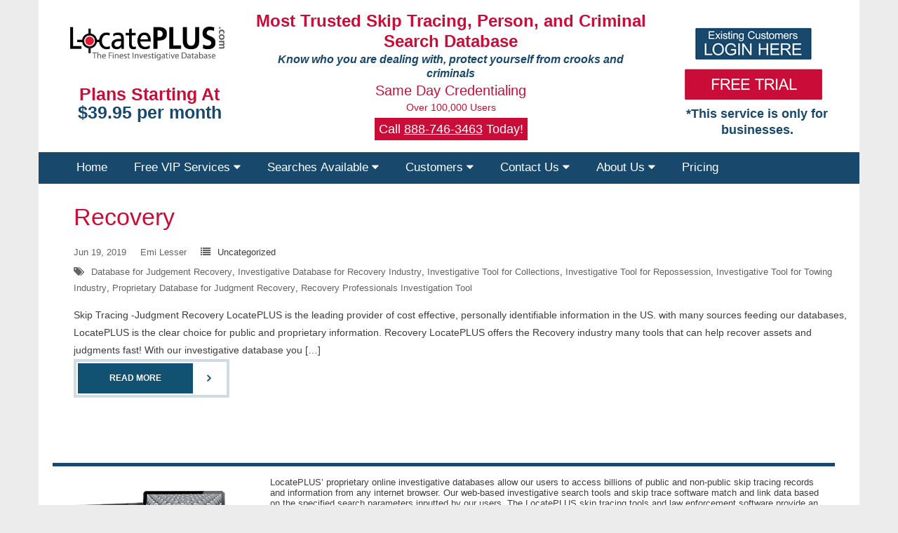

--- FILE ---
content_type: text/html; charset=UTF-8
request_url: https://locateplus.com/tag/recovery-professionals-investigation-tool/
body_size: 15453
content:
<!DOCTYPE html>

<html lang="en-US">
<head>
<meta charset="UTF-8" />
<meta name="viewport" content="width=device-width" />
<link rel="profile" href="//gmpg.org/xfn/11" />
<link rel="pingback" href="https://locateplus.com/xmlrpc.php" />
<!--[if lt IE 9]>
<script src="https://locateplus.com/wp-content/themes/experon/lib/scripts/html5.js" type="text/javascript"></script>
<![endif]-->

<meta name='robots' content='index, follow, max-image-preview:large, max-snippet:-1, max-video-preview:-1' />
	<style>img:is([sizes="auto" i], [sizes^="auto," i]) { contain-intrinsic-size: 3000px 1500px }</style>
	
	<!-- This site is optimized with the Yoast SEO plugin v26.6 - https://yoast.com/wordpress/plugins/seo/ -->
	<title>Recovery Professionals Investigation Tool Archives - LocatePLUS</title>
	<link rel="canonical" href="https://app-stg.locateplus.com/tag/recovery-professionals-investigation-tool/" />
	<meta property="og:locale" content="en_US" />
	<meta property="og:type" content="article" />
	<meta property="og:title" content="Recovery Professionals Investigation Tool Archives - LocatePLUS" />
	<meta property="og:url" content="https://app-stg.locateplus.com/tag/recovery-professionals-investigation-tool/" />
	<meta property="og:site_name" content="LocatePLUS" />
	<meta name="twitter:card" content="summary_large_image" />
	<script type="application/ld+json" class="yoast-schema-graph">{"@context":"https://schema.org","@graph":[{"@type":"CollectionPage","@id":"https://app-stg.locateplus.com/tag/recovery-professionals-investigation-tool/","url":"https://app-stg.locateplus.com/tag/recovery-professionals-investigation-tool/","name":"Recovery Professionals Investigation Tool Archives - LocatePLUS","isPartOf":{"@id":"https://squid.locateplus.com/#website"},"breadcrumb":{"@id":"https://app-stg.locateplus.com/tag/recovery-professionals-investigation-tool/#breadcrumb"},"inLanguage":"en-US"},{"@type":"BreadcrumbList","@id":"https://app-stg.locateplus.com/tag/recovery-professionals-investigation-tool/#breadcrumb","itemListElement":[{"@type":"ListItem","position":1,"name":"Home","item":"https://squid.locateplus.com/"},{"@type":"ListItem","position":2,"name":"Recovery Professionals Investigation Tool"}]},{"@type":"WebSite","@id":"https://squid.locateplus.com/#website","url":"https://squid.locateplus.com/","name":"LocatePLUS","description":"Skip Tracing &amp; Investigative Database","potentialAction":[{"@type":"SearchAction","target":{"@type":"EntryPoint","urlTemplate":"https://squid.locateplus.com/?s={search_term_string}"},"query-input":{"@type":"PropertyValueSpecification","valueRequired":true,"valueName":"search_term_string"}}],"inLanguage":"en-US"}]}</script>
	<!-- / Yoast SEO plugin. -->


<link rel='dns-prefetch' href='//tracker.gaconnector.com' />
<link rel='dns-prefetch' href='//fonts.googleapis.com' />
<link rel="alternate" type="application/rss+xml" title="LocatePLUS &raquo; Feed" href="https://locateplus.com/feed/" />
<link rel="alternate" type="application/rss+xml" title="LocatePLUS &raquo; Comments Feed" href="https://locateplus.com/comments/feed/" />
<link rel="alternate" type="application/rss+xml" title="LocatePLUS &raquo; Recovery Professionals Investigation Tool Tag Feed" href="https://locateplus.com/tag/recovery-professionals-investigation-tool/feed/" />
<script type="text/javascript">
/* <![CDATA[ */
window._wpemojiSettings = {"baseUrl":"https:\/\/s.w.org\/images\/core\/emoji\/16.0.1\/72x72\/","ext":".png","svgUrl":"https:\/\/s.w.org\/images\/core\/emoji\/16.0.1\/svg\/","svgExt":".svg","source":{"concatemoji":"https:\/\/locateplus.com\/wp-includes\/js\/wp-emoji-release.min.js?ver=6.8.3"}};
/*! This file is auto-generated */
!function(s,n){var o,i,e;function c(e){try{var t={supportTests:e,timestamp:(new Date).valueOf()};sessionStorage.setItem(o,JSON.stringify(t))}catch(e){}}function p(e,t,n){e.clearRect(0,0,e.canvas.width,e.canvas.height),e.fillText(t,0,0);var t=new Uint32Array(e.getImageData(0,0,e.canvas.width,e.canvas.height).data),a=(e.clearRect(0,0,e.canvas.width,e.canvas.height),e.fillText(n,0,0),new Uint32Array(e.getImageData(0,0,e.canvas.width,e.canvas.height).data));return t.every(function(e,t){return e===a[t]})}function u(e,t){e.clearRect(0,0,e.canvas.width,e.canvas.height),e.fillText(t,0,0);for(var n=e.getImageData(16,16,1,1),a=0;a<n.data.length;a++)if(0!==n.data[a])return!1;return!0}function f(e,t,n,a){switch(t){case"flag":return n(e,"\ud83c\udff3\ufe0f\u200d\u26a7\ufe0f","\ud83c\udff3\ufe0f\u200b\u26a7\ufe0f")?!1:!n(e,"\ud83c\udde8\ud83c\uddf6","\ud83c\udde8\u200b\ud83c\uddf6")&&!n(e,"\ud83c\udff4\udb40\udc67\udb40\udc62\udb40\udc65\udb40\udc6e\udb40\udc67\udb40\udc7f","\ud83c\udff4\u200b\udb40\udc67\u200b\udb40\udc62\u200b\udb40\udc65\u200b\udb40\udc6e\u200b\udb40\udc67\u200b\udb40\udc7f");case"emoji":return!a(e,"\ud83e\udedf")}return!1}function g(e,t,n,a){var r="undefined"!=typeof WorkerGlobalScope&&self instanceof WorkerGlobalScope?new OffscreenCanvas(300,150):s.createElement("canvas"),o=r.getContext("2d",{willReadFrequently:!0}),i=(o.textBaseline="top",o.font="600 32px Arial",{});return e.forEach(function(e){i[e]=t(o,e,n,a)}),i}function t(e){var t=s.createElement("script");t.src=e,t.defer=!0,s.head.appendChild(t)}"undefined"!=typeof Promise&&(o="wpEmojiSettingsSupports",i=["flag","emoji"],n.supports={everything:!0,everythingExceptFlag:!0},e=new Promise(function(e){s.addEventListener("DOMContentLoaded",e,{once:!0})}),new Promise(function(t){var n=function(){try{var e=JSON.parse(sessionStorage.getItem(o));if("object"==typeof e&&"number"==typeof e.timestamp&&(new Date).valueOf()<e.timestamp+604800&&"object"==typeof e.supportTests)return e.supportTests}catch(e){}return null}();if(!n){if("undefined"!=typeof Worker&&"undefined"!=typeof OffscreenCanvas&&"undefined"!=typeof URL&&URL.createObjectURL&&"undefined"!=typeof Blob)try{var e="postMessage("+g.toString()+"("+[JSON.stringify(i),f.toString(),p.toString(),u.toString()].join(",")+"));",a=new Blob([e],{type:"text/javascript"}),r=new Worker(URL.createObjectURL(a),{name:"wpTestEmojiSupports"});return void(r.onmessage=function(e){c(n=e.data),r.terminate(),t(n)})}catch(e){}c(n=g(i,f,p,u))}t(n)}).then(function(e){for(var t in e)n.supports[t]=e[t],n.supports.everything=n.supports.everything&&n.supports[t],"flag"!==t&&(n.supports.everythingExceptFlag=n.supports.everythingExceptFlag&&n.supports[t]);n.supports.everythingExceptFlag=n.supports.everythingExceptFlag&&!n.supports.flag,n.DOMReady=!1,n.readyCallback=function(){n.DOMReady=!0}}).then(function(){return e}).then(function(){var e;n.supports.everything||(n.readyCallback(),(e=n.source||{}).concatemoji?t(e.concatemoji):e.wpemoji&&e.twemoji&&(t(e.twemoji),t(e.wpemoji)))}))}((window,document),window._wpemojiSettings);
/* ]]> */
</script>
<style id='wp-emoji-styles-inline-css' type='text/css'>

	img.wp-smiley, img.emoji {
		display: inline !important;
		border: none !important;
		box-shadow: none !important;
		height: 1em !important;
		width: 1em !important;
		margin: 0 0.07em !important;
		vertical-align: -0.1em !important;
		background: none !important;
		padding: 0 !important;
	}
</style>
<link rel='stylesheet' id='wp-block-library-css' href='https://locateplus.com/wp-includes/css/dist/block-library/style.min.css?ver=6.8.3' type='text/css' media='all' />
<style id='classic-theme-styles-inline-css' type='text/css'>
/*! This file is auto-generated */
.wp-block-button__link{color:#fff;background-color:#32373c;border-radius:9999px;box-shadow:none;text-decoration:none;padding:calc(.667em + 2px) calc(1.333em + 2px);font-size:1.125em}.wp-block-file__button{background:#32373c;color:#fff;text-decoration:none}
</style>
<link rel='stylesheet' id='mediaelement-css' href='https://locateplus.com/wp-includes/js/mediaelement/mediaelementplayer-legacy.min.css?ver=4.2.17' type='text/css' media='all' />
<link rel='stylesheet' id='wp-mediaelement-css' href='https://locateplus.com/wp-includes/js/mediaelement/wp-mediaelement.min.css?ver=6.8.3' type='text/css' media='all' />
<style id='jetpack-sharing-buttons-style-inline-css' type='text/css'>
.jetpack-sharing-buttons__services-list{display:flex;flex-direction:row;flex-wrap:wrap;gap:0;list-style-type:none;margin:5px;padding:0}.jetpack-sharing-buttons__services-list.has-small-icon-size{font-size:12px}.jetpack-sharing-buttons__services-list.has-normal-icon-size{font-size:16px}.jetpack-sharing-buttons__services-list.has-large-icon-size{font-size:24px}.jetpack-sharing-buttons__services-list.has-huge-icon-size{font-size:36px}@media print{.jetpack-sharing-buttons__services-list{display:none!important}}.editor-styles-wrapper .wp-block-jetpack-sharing-buttons{gap:0;padding-inline-start:0}ul.jetpack-sharing-buttons__services-list.has-background{padding:1.25em 2.375em}
</style>
<style id='global-styles-inline-css' type='text/css'>
:root{--wp--preset--aspect-ratio--square: 1;--wp--preset--aspect-ratio--4-3: 4/3;--wp--preset--aspect-ratio--3-4: 3/4;--wp--preset--aspect-ratio--3-2: 3/2;--wp--preset--aspect-ratio--2-3: 2/3;--wp--preset--aspect-ratio--16-9: 16/9;--wp--preset--aspect-ratio--9-16: 9/16;--wp--preset--color--black: #000000;--wp--preset--color--cyan-bluish-gray: #abb8c3;--wp--preset--color--white: #ffffff;--wp--preset--color--pale-pink: #f78da7;--wp--preset--color--vivid-red: #cf2e2e;--wp--preset--color--luminous-vivid-orange: #ff6900;--wp--preset--color--luminous-vivid-amber: #fcb900;--wp--preset--color--light-green-cyan: #7bdcb5;--wp--preset--color--vivid-green-cyan: #00d084;--wp--preset--color--pale-cyan-blue: #8ed1fc;--wp--preset--color--vivid-cyan-blue: #0693e3;--wp--preset--color--vivid-purple: #9b51e0;--wp--preset--gradient--vivid-cyan-blue-to-vivid-purple: linear-gradient(135deg,rgba(6,147,227,1) 0%,rgb(155,81,224) 100%);--wp--preset--gradient--light-green-cyan-to-vivid-green-cyan: linear-gradient(135deg,rgb(122,220,180) 0%,rgb(0,208,130) 100%);--wp--preset--gradient--luminous-vivid-amber-to-luminous-vivid-orange: linear-gradient(135deg,rgba(252,185,0,1) 0%,rgba(255,105,0,1) 100%);--wp--preset--gradient--luminous-vivid-orange-to-vivid-red: linear-gradient(135deg,rgba(255,105,0,1) 0%,rgb(207,46,46) 100%);--wp--preset--gradient--very-light-gray-to-cyan-bluish-gray: linear-gradient(135deg,rgb(238,238,238) 0%,rgb(169,184,195) 100%);--wp--preset--gradient--cool-to-warm-spectrum: linear-gradient(135deg,rgb(74,234,220) 0%,rgb(151,120,209) 20%,rgb(207,42,186) 40%,rgb(238,44,130) 60%,rgb(251,105,98) 80%,rgb(254,248,76) 100%);--wp--preset--gradient--blush-light-purple: linear-gradient(135deg,rgb(255,206,236) 0%,rgb(152,150,240) 100%);--wp--preset--gradient--blush-bordeaux: linear-gradient(135deg,rgb(254,205,165) 0%,rgb(254,45,45) 50%,rgb(107,0,62) 100%);--wp--preset--gradient--luminous-dusk: linear-gradient(135deg,rgb(255,203,112) 0%,rgb(199,81,192) 50%,rgb(65,88,208) 100%);--wp--preset--gradient--pale-ocean: linear-gradient(135deg,rgb(255,245,203) 0%,rgb(182,227,212) 50%,rgb(51,167,181) 100%);--wp--preset--gradient--electric-grass: linear-gradient(135deg,rgb(202,248,128) 0%,rgb(113,206,126) 100%);--wp--preset--gradient--midnight: linear-gradient(135deg,rgb(2,3,129) 0%,rgb(40,116,252) 100%);--wp--preset--font-size--small: 13px;--wp--preset--font-size--medium: 20px;--wp--preset--font-size--large: 36px;--wp--preset--font-size--x-large: 42px;--wp--preset--spacing--20: 0.44rem;--wp--preset--spacing--30: 0.67rem;--wp--preset--spacing--40: 1rem;--wp--preset--spacing--50: 1.5rem;--wp--preset--spacing--60: 2.25rem;--wp--preset--spacing--70: 3.38rem;--wp--preset--spacing--80: 5.06rem;--wp--preset--shadow--natural: 6px 6px 9px rgba(0, 0, 0, 0.2);--wp--preset--shadow--deep: 12px 12px 50px rgba(0, 0, 0, 0.4);--wp--preset--shadow--sharp: 6px 6px 0px rgba(0, 0, 0, 0.2);--wp--preset--shadow--outlined: 6px 6px 0px -3px rgba(255, 255, 255, 1), 6px 6px rgba(0, 0, 0, 1);--wp--preset--shadow--crisp: 6px 6px 0px rgba(0, 0, 0, 1);}:where(.is-layout-flex){gap: 0.5em;}:where(.is-layout-grid){gap: 0.5em;}body .is-layout-flex{display: flex;}.is-layout-flex{flex-wrap: wrap;align-items: center;}.is-layout-flex > :is(*, div){margin: 0;}body .is-layout-grid{display: grid;}.is-layout-grid > :is(*, div){margin: 0;}:where(.wp-block-columns.is-layout-flex){gap: 2em;}:where(.wp-block-columns.is-layout-grid){gap: 2em;}:where(.wp-block-post-template.is-layout-flex){gap: 1.25em;}:where(.wp-block-post-template.is-layout-grid){gap: 1.25em;}.has-black-color{color: var(--wp--preset--color--black) !important;}.has-cyan-bluish-gray-color{color: var(--wp--preset--color--cyan-bluish-gray) !important;}.has-white-color{color: var(--wp--preset--color--white) !important;}.has-pale-pink-color{color: var(--wp--preset--color--pale-pink) !important;}.has-vivid-red-color{color: var(--wp--preset--color--vivid-red) !important;}.has-luminous-vivid-orange-color{color: var(--wp--preset--color--luminous-vivid-orange) !important;}.has-luminous-vivid-amber-color{color: var(--wp--preset--color--luminous-vivid-amber) !important;}.has-light-green-cyan-color{color: var(--wp--preset--color--light-green-cyan) !important;}.has-vivid-green-cyan-color{color: var(--wp--preset--color--vivid-green-cyan) !important;}.has-pale-cyan-blue-color{color: var(--wp--preset--color--pale-cyan-blue) !important;}.has-vivid-cyan-blue-color{color: var(--wp--preset--color--vivid-cyan-blue) !important;}.has-vivid-purple-color{color: var(--wp--preset--color--vivid-purple) !important;}.has-black-background-color{background-color: var(--wp--preset--color--black) !important;}.has-cyan-bluish-gray-background-color{background-color: var(--wp--preset--color--cyan-bluish-gray) !important;}.has-white-background-color{background-color: var(--wp--preset--color--white) !important;}.has-pale-pink-background-color{background-color: var(--wp--preset--color--pale-pink) !important;}.has-vivid-red-background-color{background-color: var(--wp--preset--color--vivid-red) !important;}.has-luminous-vivid-orange-background-color{background-color: var(--wp--preset--color--luminous-vivid-orange) !important;}.has-luminous-vivid-amber-background-color{background-color: var(--wp--preset--color--luminous-vivid-amber) !important;}.has-light-green-cyan-background-color{background-color: var(--wp--preset--color--light-green-cyan) !important;}.has-vivid-green-cyan-background-color{background-color: var(--wp--preset--color--vivid-green-cyan) !important;}.has-pale-cyan-blue-background-color{background-color: var(--wp--preset--color--pale-cyan-blue) !important;}.has-vivid-cyan-blue-background-color{background-color: var(--wp--preset--color--vivid-cyan-blue) !important;}.has-vivid-purple-background-color{background-color: var(--wp--preset--color--vivid-purple) !important;}.has-black-border-color{border-color: var(--wp--preset--color--black) !important;}.has-cyan-bluish-gray-border-color{border-color: var(--wp--preset--color--cyan-bluish-gray) !important;}.has-white-border-color{border-color: var(--wp--preset--color--white) !important;}.has-pale-pink-border-color{border-color: var(--wp--preset--color--pale-pink) !important;}.has-vivid-red-border-color{border-color: var(--wp--preset--color--vivid-red) !important;}.has-luminous-vivid-orange-border-color{border-color: var(--wp--preset--color--luminous-vivid-orange) !important;}.has-luminous-vivid-amber-border-color{border-color: var(--wp--preset--color--luminous-vivid-amber) !important;}.has-light-green-cyan-border-color{border-color: var(--wp--preset--color--light-green-cyan) !important;}.has-vivid-green-cyan-border-color{border-color: var(--wp--preset--color--vivid-green-cyan) !important;}.has-pale-cyan-blue-border-color{border-color: var(--wp--preset--color--pale-cyan-blue) !important;}.has-vivid-cyan-blue-border-color{border-color: var(--wp--preset--color--vivid-cyan-blue) !important;}.has-vivid-purple-border-color{border-color: var(--wp--preset--color--vivid-purple) !important;}.has-vivid-cyan-blue-to-vivid-purple-gradient-background{background: var(--wp--preset--gradient--vivid-cyan-blue-to-vivid-purple) !important;}.has-light-green-cyan-to-vivid-green-cyan-gradient-background{background: var(--wp--preset--gradient--light-green-cyan-to-vivid-green-cyan) !important;}.has-luminous-vivid-amber-to-luminous-vivid-orange-gradient-background{background: var(--wp--preset--gradient--luminous-vivid-amber-to-luminous-vivid-orange) !important;}.has-luminous-vivid-orange-to-vivid-red-gradient-background{background: var(--wp--preset--gradient--luminous-vivid-orange-to-vivid-red) !important;}.has-very-light-gray-to-cyan-bluish-gray-gradient-background{background: var(--wp--preset--gradient--very-light-gray-to-cyan-bluish-gray) !important;}.has-cool-to-warm-spectrum-gradient-background{background: var(--wp--preset--gradient--cool-to-warm-spectrum) !important;}.has-blush-light-purple-gradient-background{background: var(--wp--preset--gradient--blush-light-purple) !important;}.has-blush-bordeaux-gradient-background{background: var(--wp--preset--gradient--blush-bordeaux) !important;}.has-luminous-dusk-gradient-background{background: var(--wp--preset--gradient--luminous-dusk) !important;}.has-pale-ocean-gradient-background{background: var(--wp--preset--gradient--pale-ocean) !important;}.has-electric-grass-gradient-background{background: var(--wp--preset--gradient--electric-grass) !important;}.has-midnight-gradient-background{background: var(--wp--preset--gradient--midnight) !important;}.has-small-font-size{font-size: var(--wp--preset--font-size--small) !important;}.has-medium-font-size{font-size: var(--wp--preset--font-size--medium) !important;}.has-large-font-size{font-size: var(--wp--preset--font-size--large) !important;}.has-x-large-font-size{font-size: var(--wp--preset--font-size--x-large) !important;}
:where(.wp-block-post-template.is-layout-flex){gap: 1.25em;}:where(.wp-block-post-template.is-layout-grid){gap: 1.25em;}
:where(.wp-block-columns.is-layout-flex){gap: 2em;}:where(.wp-block-columns.is-layout-grid){gap: 2em;}
:root :where(.wp-block-pullquote){font-size: 1.5em;line-height: 1.6;}
</style>
<link rel='stylesheet' id='cpsh-shortcodes-css' href='https://locateplus.com/wp-content/plugins/column-shortcodes//assets/css/shortcodes.css?ver=1.0.1' type='text/css' media='all' />
<link rel='stylesheet' id='page-list-style-css' href='https://locateplus.com/wp-content/plugins/sitemap/css/page-list.css?ver=4.4' type='text/css' media='all' />
<link rel='stylesheet' id='parent-style-css' href='https://locateplus.com/wp-content/themes/experon/style.css?ver=6.8.3' type='text/css' media='all' />
<link rel='stylesheet' id='thinkup-google-fonts-css' href='//fonts.googleapis.com/css?family=PT+Sans%3A300%2C400%2C600%2C700%7CRaleway%3A300%2C400%2C600%2C700&#038;subset=latin%2Clatin-ext' type='text/css' media='all' />
<link rel='stylesheet' id='prettyPhoto-css' href='https://locateplus.com/wp-content/themes/experon/lib/extentions/prettyPhoto/css/prettyPhoto.css?ver=3.1.6' type='text/css' media='all' />
<link rel='stylesheet' id='thinkup-bootstrap-css' href='https://locateplus.com/wp-content/themes/experon/lib/extentions/bootstrap/css/bootstrap.min.css?ver=2.3.2' type='text/css' media='all' />
<link rel='stylesheet' id='dashicons-css' href='https://locateplus.com/wp-includes/css/dashicons.min.css?ver=6.8.3' type='text/css' media='all' />
<link rel='stylesheet' id='font-awesome-css' href='https://locateplus.com/wp-content/themes/experon/lib/extentions/font-awesome/css/font-awesome.min.css?ver=4.7.0' type='text/css' media='all' />
<link rel='stylesheet' id='thinkup-shortcodes-css' href='https://locateplus.com/wp-content/themes/experon/styles/style-shortcodes.css?ver=1.3.8' type='text/css' media='all' />
<link rel='stylesheet' id='thinkup-style-css' href='https://locateplus.com/wp-content/themes/experonchildtheme/style.css?ver=1.3.8' type='text/css' media='all' />
<link rel='stylesheet' id='thinkup-responsive-css' href='https://locateplus.com/wp-content/themes/experon/styles/style-responsive.css?ver=1.3.8' type='text/css' media='all' />
<link rel='stylesheet' id='jvcf7_client_css-css' href='https://locateplus.com/wp-content/plugins/jquery-validation-for-contact-form-7/includes/assets/css/jvcf7_client.css?ver=5.4.2' type='text/css' media='all' />
<script type="text/javascript" src="https://locateplus.com/wp-includes/js/tinymce/tinymce.min.js?ver=49110-20250317" id="wp-tinymce-root-js"></script>
<script type="text/javascript" src="https://locateplus.com/wp-includes/js/tinymce/plugins/compat3x/plugin.min.js?ver=49110-20250317" id="wp-tinymce-js"></script>
<script type="text/javascript" src="https://locateplus.com/wp-includes/js/jquery/jquery.min.js?ver=3.7.1" id="jquery-core-js"></script>
<script type="text/javascript" src="https://locateplus.com/wp-includes/js/jquery/jquery-migrate.min.js?ver=3.4.1" id="jquery-migrate-js"></script>
<link rel="https://api.w.org/" href="https://locateplus.com/wp-json/" /><link rel="alternate" title="JSON" type="application/json" href="https://locateplus.com/wp-json/wp/v2/tags/152" /><link rel="EditURI" type="application/rsd+xml" title="RSD" href="https://locateplus.com/xmlrpc.php?rsd" />
<meta name="generator" content="WordPress 6.8.3" />
<style type="text/css" id="custom-background-css">
body.custom-background { background-color: #ececec; }
</style>
			<style type="text/css" id="wp-custom-css">
			.blog-article {
	margin-left: 35px!important;
}

 .blog-title {
    padding-left: 0px!important;
    margin-left: 0px!important;
}

.layout-sidebar-right #sidebar-core {
    margin-left: 25px;
	margin-right: 50px!important;
}


#section-home-inner {
    max-width: 1140px;
    margin: 30px auto 0;
    display: none!important;
}

#header .header-links > ul > li a {
    font-size: 17px;
    color: #ffffff;
    padding: 5px 30px;
	  background-color: #18486c;
	  font-family: Arial, Helvetica, sans-serif;
}
#header .menu > li.menu-hover > a, #header .menu > li.current_page_item > a, #header .menu > li.current-menu-ancestor > a, #header .menu > li > a:hover {
 color: #ff2a00; 
}
#menu-item-368 {
	font-size: 17px;
    color: #ffffff;
    padding: 0px 27px;
	  background-color: #18486c;
	  font-family: Arial, Helvetica, sans-serif;
}
#header .header-links .sub-menu a:hover,
#header .header-links .sub-menu .current-menu-item a {
	color: #ff2a00;
}
#header .header-links .sub-menu a {
	color: #ffffff;
	font-size: 13px;
	line-height: 32px;
	min-width: 100px;
	margin: 0;
	padding: 2px 10px;
	font-weight: normal;
}

#header {
 border-bottom: 0px!important; 
}

#intro {
    display: none;
}

h1 {
    font-family: Arial, Helvetica, sans-serif!important;
    color: #ca0d38;
    font-weight:bold;
}

h2 {
    font-family: Arial, Helvetica, sans-serif!important;
    color: #ca0d38;
    font-size: 36px;
    line-height: 40px;
	  font-weight:normal;
	  padding-left: 35px;
}

.p1 {
    font-family: Arial, Helvetica, sans-serif!important;
    color: #6d6d6d;
    font-size: 14px;
    line-height: 18px;
	  font-weight:normal;
	  padding-left: 35px;
}

#footer {
    font-size: 14px;
    background:none!important;
    padding: 0px 0px 0px;
	  margin-top: 15px;
}

#footer-core, #footer-core p {
    color: #2F2F2F;
    background: #E1E1E1;
	  padding: 10px 35px 0px 48px;
	   font-family: Arial, Helvetica, sans-serif!important;
}

#sub-footer {
    background: #0b3250;
}

#pl-3003 .so-panel {
    margin-bottom: 15px;
}

#panel-3003-1-2-0>.panel-widget-style {
    background-color: #fff;
    border: 1px solid #ebebeb;
    padding: 25px 15px 15px 15px;
    box-shadow: 5px 5px 3px 1px #cecece;
}

h1 {
    font-family: Arial,Helvetica,sans-serif!important;
    color: #ca0d38;
    font-size: 30px!important;
    line-height: 34px!important;
    font-weight: bold;
}

#header .sub-menu li {
    padding: 0 5px!important;
}

#panel-3003-0-0-0>.panel-widget-style {
    padding: 20px 0 0 35px!important;
}
.menu-item {  
	  border-bottom: 1px solid #ffffff!important;
} 

.menu-item-type-custom {
	  border-bottom: 1px solid #ffffff!important;
}
.menu-item-object-custom {
	  border-bottom: 1px solid #ffffff!important;
}

.current_page_item menu-item-home {
	border-bottom: 1px solid #115172!important;} 

#pg-3003-1 {margin-bottom: 0px!important;} 

	 @media only screen and (max-width: 600px) {
		.contactinfo2 div {
			text-align: center;
		}
		.column-2 {
			width: 100%;
			text-align: center;
		}
		.column-4 {
			width: 100%;
			text-align: center;
			padding-top: 5px!important;
		}
 #pg-3003-1 {
			 margin-bottom:0px!important;
			 margin-top: 0px!important;
			 padding-top: 0px!important; 
			 }
			 .panel-row-style {
			 margin-bottom:0px!important;
			 margin-top: 0px!important;
			 padding-top: 0px!important;
			 }
			 .panel-grid-cell {
			 margin-bottom:0px!important;
			 margin-top: 0px!important;
			 padding-top: 0px!important; 
			 }
		 #panel-3003-0-0-0>.panel-widget-style {
    padding: 20px 0 0 5px!important;
}
}

/* Portrait and landscape phones ----------- */
@media only screen 
  and (min-device-width: 320px) 
  and (max-device-width: 480px) {
	  td {
font-size: 14px!important;
padding-left: 0px!important;
padding-right: 0px!important;
  }
		.investigativehp {
    font-family: Arial, Helvetica, sans-serif;
    text-align: left;
    font-size: 28px;
    line-height: 30px;
    color: #ca0d38;
}

.since1996hp {
    padding-left: 0px;
}

.over100hp {
    padding-left: 0px;
}
  }

/* Landscape phones ----------- */
@media only screen 
  and (min-width: 321px) {
td {
font-size: 14px!important;
padding-left: 0px!important;
padding-right: 0px!important;
  }
		.investigativehp {
    font-family: Arial, Helvetica, sans-serif;
    text-align: left;
    font-size: 28px;
    line-height: 30px;
    color: #ca0d38;
}

.since1996hp {
    padding-left: 0px;
}

.over100hp {
    padding-left: 0px;
}
 }

/* Portrait phones ----------- */
@media only screen 
  and (max-width: 320px) {
td {
font-size: 14px!important;
padding-left: 0px!important;
padding-right: 0px!important;
  }
		.investigativehp {
    font-family: Arial, Helvetica, sans-serif;
    text-align: left;
    font-size: 28px;
    line-height: 30px;
    color: #ca0d38;
}

.since1996hp {
    padding-left: 0px;
}

.over100hp {
    padding-left: 0px;
}
 }


/* Portrait and landscape iPhone 5 and iPhone 5S ----------- */
@media only screen 
  and (min-device-width: 320px) 
  and (max-device-width: 568px) 
  and (-webkit-min-device-pixel-ratio: 2) {
td {
font-size: 14px!important;
padding-left: 0px!important;
padding-right: 0px!important;
  }
		.investigativehp {
    font-family: Arial, Helvetica, sans-serif;
    text-align: left;
    font-size: 28px;
    line-height: 30px;
    color: #ca0d38;
}

.since1996hp {
    padding-left: 0px;
}

.over100hp {
    padding-left: 0px;
}
  }

/* Portrait iPhone 5 and iPhone 5S ----------- */
@media only screen 
  and (min-device-width: 320px) 
  and (max-device-width: 568px) 
  and (-webkit-min-device-pixel-ratio: 2) 
  and (orientation: portrait) {
td {
font-size: 14px!important;
padding-left: 0px!important;
padding-right: 0px!important;
  }
		.investigativehp {
    font-family: Arial, Helvetica, sans-serif;
    text-align: left;
    font-size: 28px;
    line-height: 30px;
    color: #ca0d38;
}

.since1996hp {
    padding-left: 0px;
}

.over100hp {
    padding-left: 0px;
}
  }

/* Landscape iPhone 5 and iPhone 5S ----------- */
@media only screen 
  and (min-device-width: 320px) 
  and (max-device-width: 568px) 
  and (-webkit-min-device-pixel-ratio: 2) 
  and (orientation: landscape) {
td {
font-size: 14px!important;
padding-left: 0px!important;
padding-right: 0px!important;
  }
		.investigativehp {
    font-family: Arial, Helvetica, sans-serif;
    text-align: left;
    font-size: 28px;
    line-height: 30px;
    color: #ca0d38;
}

.since1996hp {
    padding-left: 0px;
}

.over100hp {
    padding-left: 0px;
}
  }

/* Portrait and landscape iPhone 5 and iPhone 5S ----------- */
@media only screen 
  and (min-device-width: 320px) 
  and (max-device-width: 568px) 
  and (-webkit-min-device-pixel-ratio: 2) {
td {
font-size: 14px!important;
padding-left: 0px!important;
padding-right: 0px!important;
  }
		.investigativehp {
    font-family: Arial, Helvetica, sans-serif;
    text-align: left;
    font-size: 28px;
    line-height: 30px;
    color: #ca0d38;
}

.since1996hp {
    padding-left: 0px;
}

.over100hp {
    padding-left: 0px;
}
  }

/* Portrait iPhone 5 and iPhone 5S ----------- */
@media only screen 
  and (min-device-width: 320px) 
  and (max-device-width: 568px) 
  and (-webkit-min-device-pixel-ratio: 2) 
  and (orientation: portrait) {
td {
font-size: 14px!important;
padding-left: 0px!important;
padding-right: 0px!important;
  }
		.investigativehp {
    font-family: Arial, Helvetica, sans-serif;
    text-align: left;
    font-size: 28px;
    line-height: 30px;
    color: #ca0d38;
}

.since1996hp {
    padding-left: 0px;
}

.over100hp {
    padding-left: 0px;
}
  }

/* Landscape iPhone 5 and iPhone 5S ----------- */
@media only screen 
  and (min-device-width: 320px) 
  and (max-device-width: 568px) 
  and (-webkit-min-device-pixel-ratio: 2) 
  and (orientation: landscape) {
td {
font-size: 14px!important;
padding-left: 0px!important;
padding-right: 0px!important;
  }
		.investigativehp {
    font-family: Arial, Helvetica, sans-serif;
    text-align: left;
    font-size: 28px;
    line-height: 30px;
    color: #ca0d38;
}

.since1996hp {
    padding-left: 0px;
}

.over100hp {
    padding-left: 0px;
}
  }

/* Portrait and landscape iPhone 6 and iPhone 6S ----------- */
@media only screen 
  and (min-device-width: 375px) 
  and (max-device-width: 667px) 
  and (-webkit-min-device-pixel-ratio: 2) {
td {
font-size: 14px!important;
padding-left: 0px!important;
padding-right: 0px!important;
  }
		.investigativehp {
    font-family: Arial, Helvetica, sans-serif;
    text-align: left;
    font-size: 28px;
    line-height: 30px;
    color: #ca0d38;
}

.since1996hp {
    padding-left: 0px;
}

.over100hp {
    padding-left: 0px;
}
  }

/* Portrait iPhone 6 and iPhone 6S ----------- */
@media only screen 
  and (min-device-width: 375px) 
  and (max-device-width: 667px) {
td {
font-size: 14px!important;
padding-left: 0px!important;
padding-right: 0px!important;
  }
		.investigativehp {
    font-family: Arial, Helvetica, sans-serif;
    text-align: left;
    font-size: 28px;
    line-height: 30px;
    color: #ca0d38;
}

.since1996hp {
    padding-left: 0px;
}

.over100hp {
    padding-left: 0px;
}
  }

/* Landscape iPhone 6 and iPhone 6S ----------- */
@media only screen 
  and (min-device-width: 375px) 
  and (max-device-width: 667px) 
  and (-webkit-min-device-pixel-ratio: 2) 
  and (orientation: landscape) {
td {
font-size: 14px!important;
padding-left: 0px!important;
padding-right: 0px!important;
  }
		.investigativehp {
    font-family: Arial, Helvetica, sans-serif;
    text-align: left;
    font-size: 28px;
    line-height: 30px;
    color: #ca0d38;
}

.since1996hp {
    padding-left: 0px;
}

.over100hp {
    padding-left: 0px;
}
  }

/* Portrait and landscape iPhone 6 Plus and iPhone 6S Plus ----------- */
@media only screen 
  and (min-device-width: 414px) 
  and (max-device-width: 736px) 
  and (-webkit-min-device-pixel-ratio: 3) {
td {
font-size: 14px!important;
padding-left: 0px!important;
padding-right: 0px!important;
  }
		.investigativehp {
    font-family: Arial, Helvetica, sans-serif;
    text-align: left;
    font-size: 28px;
    line-height: 30px;
    color: #ca0d38;
}

.since1996hp {
    padding-left: 0px;
}

.over100hp {
    padding-left: 0px;
}
  }

/* Portrait iPhone 6 Plus and iPhone 6S Plus ----------- */
@media only screen 
  and (min-device-width: 414px) 
  and (max-device-width: 736px) 
  and (-webkit-min-device-pixel-ratio: 3) 
  and (orientation: portrait) {
td {
font-size: 14px!important;
padding-left: 0px!important;
padding-right: 0px!important;
  }
		.investigativehp {
    font-family: Arial, Helvetica, sans-serif;
    text-align: left;
    font-size: 28px;
    line-height: 30px;
    color: #ca0d38;
}

.since1996hp {
    padding-left: 0px;
}

.over100hp {
    padding-left: 0px;
}
  }

/* Landscape iPhone 6 Plus and iPhone 6S Plus ----------- */
@media only screen 
  and (min-device-width: 414px) 
  and (max-device-width: 736px) 
  and (-webkit-min-device-pixel-ratio: 3) 
  and (orientation: landscape) {
td {
font-size: 14px!important;
padding-left: 0px!important;
padding-right: 0px!important;
  }
		.investigativehp {
    font-family: Arial, Helvetica, sans-serif;
    text-align: left;
    font-size: 28px;
    line-height: 30px;
    color: #ca0d38;
}

.since1996hp {
    padding-left: 0px;
}

.over100hp {
    padding-left: 0px;
}
  }

/* Portrait and landscape Samsung Galaxy S3 ----------- */
@media only screen 
  and (min-device-width: 320px) 
  and (max-device-width: 640px) 
  and (-webkit-min-device-pixel-ratio: 2) {
td {
font-size: 14px!important;
padding-left: 0px!important;
padding-right: 0px!important;
  }
		.investigativehp {
    font-family: Arial, Helvetica, sans-serif;
    text-align: left;
    font-size: 28px;
    line-height: 30px;
    color: #ca0d38;
}

.since1996hp {
    padding-left: 0px;
}

.over100hp {
    padding-left: 0px;
}
  }

/* Portrait Samsung Galaxy S3 ----------- */
@media only screen 
  and (min-device-width: 320px) 
  and (max-device-width: 640px) 
  and (-webkit-min-device-pixel-ratio: 2) 
  and (orientation: portrait) {
td {
font-size: 14px!important;
padding-left: 0px!important;
padding-right: 0px!important;
  }
		.investigativehp {
    font-family: Arial, Helvetica, sans-serif;
    text-align: left;
    font-size: 28px;
    line-height: 30px;
    color: #ca0d38;
}

.since1996hp {
    padding-left: 0px;
}

.over100hp {
    padding-left: 0px;
}
  }

/* Landscape Samsung Galaxy S3 ----------- */
@media only screen 
  and (min-device-width: 320px) 
  and (max-device-width: 640px) 
  and (-webkit-min-device-pixel-ratio: 2) 
  and (orientation: landscape) {
td {
font-size: 14px!important;
padding-left: 0px!important;
padding-right: 0px!important;
  }
		.investigativehp {
    font-family: Arial, Helvetica, sans-serif;
    text-align: left;
    font-size: 28px;
    line-height: 30px;
    color: #ca0d38;
}

.since1996hp {
    padding-left: 0px;
}

.over100hp {
    padding-left: 0px;
}
  }

/* Portrait and landscape Samsung Galaxy S4 ----------- */
@media only screen 
  and (min-device-width: 320px) 
  and (max-device-width: 640px) 
  and (-webkit-min-device-pixel-ratio: 3) {
td {
font-size: 14px!important;
padding-left: 0px!important;
padding-right: 0px!important;
  }
		.investigativehp {
    font-family: Arial, Helvetica, sans-serif;
    text-align: left;
    font-size: 28px;
    line-height: 30px;
    color: #ca0d38;
}

.since1996hp {
    padding-left: 0px;
}

.over100hp {
    padding-left: 0px;
}
  }
/* Landscape Samsung Galaxy S4 ----------- */
@media only screen 
  and (min-device-width: 320px) 
  and (max-device-width: 640px) 
  and (-webkit-min-device-pixel-ratio: 3) 
  and (orientation: landscape) {
td {
font-size: 14px!important;
padding-left: 0px!important;
padding-right: 0px!important;
  }
		.investigativehp {
    font-family: Arial, Helvetica, sans-serif;
    text-align: left;
    font-size: 28px;
    line-height: 30px;
    color: #ca0d38;
}

.since1996hp {
    padding-left: 0px;
}

.over100hp {
    padding-left: 0px;
}
  }

/* Portrait and landscape Samsung Galaxy S5 ----------- */
@media only screen 
  and (min-device-width: 360px) 
  and (max-device-width: 640px) 
  and (-webkit-min-device-pixel-ratio: 3) {
td {
font-size: 14px!important;
padding-left: 0px!important;
padding-right: 0px!important;
  }
		.investigativehp {
    font-family: Arial, Helvetica, sans-serif;
    text-align: left;
    font-size: 28px;
    line-height: 30px;
    color: #ca0d38;
}

.since1996hp {
    padding-left: 0px;
}

.over100hp {
    padding-left: 0px;
}
  }

/* Portrait Samsung Galaxy S5 ----------- */
@media only screen 
  and (min-device-width: 360px) 
  and (max-device-width: 640px) 
  and (-webkit-min-device-pixel-ratio: 3) 
  and (orientation: portrait) {
td {
font-size: 14px!important;
padding-left: 0px!important;
padding-right: 0px!important;
  }
		.investigativehp {
    font-family: Arial, Helvetica, sans-serif;
    text-align: left;
    font-size: 28px;
    line-height: 30px;
    color: #ca0d38;
}

.since1996hp {
    padding-left: 0px;
}

.over100hp {
    padding-left: 0px;
}
  }

/* Landscape Samsung Galaxy S5 ----------- */
@media only screen 
  and (min-device-width: 360px) 
  and (max-device-width: 640px) 
  and (-webkit-min-device-pixel-ratio: 3) {
td {
font-size: 14px!important;
padding-left: 0px!important;
padding-right: 0px!important;
  }
		.investigativehp {
    font-family: Arial, Helvetica, sans-serif;
    text-align: left;
    font-size: 28px;
    line-height: 30px;
    color: #ca0d38;
}

.since1996hp {
    padding-left: 0px;
}

.over100hp {
    padding-left: 0px;
}
  }

/* Portrait and landscape HTC One ----------- */
@media only screen 
  and (min-device-width: 360px) 
  and (max-device-width: 640px) 
  and (-webkit-min-device-pixel-ratio: 3) {
td {
font-size: 14px!important;
padding-left: 0px!important;
padding-right: 0px!important;
  }
		.investigativehp {
    font-family: Arial, Helvetica, sans-serif;
    text-align: left;
    font-size: 28px;
    line-height: 30px;
    color: #ca0d38;
}

.since1996hp {
    padding-left: 0px;
}

.over100hp {
    padding-left: 0px;
}
  }

/* Portrait HTC One ----------- */
@media only screen 
  and (min-device-width: 360px) 
  and (max-device-width: 640px) 
  and (-webkit-min-device-pixel-ratio: 3) 
  and (orientation: portrait) {
td {
font-size: 14px!important;
padding-left: 0px!important;
padding-right: 0px!important;
  }
		.investigativehp {
    font-family: Arial, Helvetica, sans-serif;
    text-align: left;
    font-size: 28px;
    line-height: 30px;
    color: #ca0d38;
}

.since1996hp {
    padding-left: 0px;
}

.over100hp {
    padding-left: 0px;
}
  }

/* Landscape HTC One ----------- */
@media only screen 
  and (min-device-width: 360px) 
  and (max-device-width: 640px) 
  and (-webkit-min-device-pixel-ratio: 3) 
  and (orientation: landscape) {
td {
font-size: 14px!important;
padding-left: 0px!important;
padding-right: 0px!important;
  }
		.investigativehp {
    font-family: Arial, Helvetica, sans-serif;
    text-align: left;
    font-size: 28px;
    line-height: 30px;
    color: #ca0d38;
}

.since1996hp {
    padding-left: 0px;
}

.over100hp {
    padding-left: 0px;
}
  }
/* Portrait and landscape iPad mini 1, iPad 1 and iPad 2 ----------- */
@media only screen 
  and (min-device-width: 768px) 
  and (max-device-width: 1024px) 
  and (-webkit-min-device-pixel-ratio: 1) {
td {
font-size: 14px!important;
padding-left: 0px!important;
padding-right: 0px!important;
  }
  .investigativehp {
    font-family: Arial, Helvetica, sans-serif;
    text-align: left;
    font-size: 28px;
    line-height: 30px;
    color: #ca0d38;
}

.since1996hp {
    padding-left: 0px;
}

.over100hp {
    padding-left: 0px;
}
}
/* Portrait iPad mini 1, iPad 1 and iPad 2 ----------- */
@media only screen 
  and (min-device-width: 768px) 
  and (max-device-width: 1024px) 
  and (-webkit-min-device-pixel-ratio: 1) 
  and (orientation: portrait) {
td {
font-size: 14px!important;
padding-left: 0px!important;
padding-right: 0px!important;
  }
		.investigativehp {
    font-family: Arial, Helvetica, sans-serif;
    text-align: left;
    font-size: 28px;
    line-height: 30px;
    color: #ca0d38;
}

.since1996hp {
    padding-left: 0px;
}

.over100hp {
    padding-left: 0px;
}
  }

/* Landscape iPad mini 1, iPad 1 and iPad 2 ----------- */
@media only screen 
  and (min-device-width: 768px) 
  and (max-device-width: 1024px) 
  and (-webkit-min-device-pixel-ratio: 1) 
  and (orientation: landscape) {
td {
font-size: 14px!important;
padding-left: 0px!important;
padding-right: 0px!important;
  }
		.investigativehp {
    font-family: Arial, Helvetica, sans-serif;
    text-align: left;
    font-size: 28px;
    line-height: 30px;
    color: #ca0d38;
}

.since1996hp {
    padding-left: 0px;
}

.over100hp {
    padding-left: 0px;
}
  }

/* Portrait, landscape iPad mini 2, iPad mini 3, iPad mini 4, iPad 3, iPad 4, iPad Air, iPad Air 2 ----------- */
@media only screen 
  and (min-device-width: 768px) 
  and (max-device-width: 1024px) 
  and (-webkit-min-device-pixel-ratio: 2) {
td {
font-size: 14px!important;
padding-left: 0px!important;
padding-right: 0px!important;
  }
		.investigativehp {
    font-family: Arial, Helvetica, sans-serif;
    text-align: left;
    font-size: 28px;
    line-height: 30px;
    color: #ca0d38;
}

.since1996hp {
    padding-left: 0px;
}

.over100hp {
    padding-left: 0px;
}
  }

/* Portrait iPad mini 2, iPad mini 3, iPad mini 4, iPad 3, iPad 4, iPad Air and iPad Air 2 ----------- */
@media only screen 
  and (min-device-width: 768px) 
  and (max-device-width: 1024px) 
  and (-webkit-min-device-pixel-ratio: 2) 
  and (orientation: portrait) {
td {
font-size: 14px!important;
padding-left: 0px!important;
padding-right: 0px!important;
  }
		.investigativehp {
    font-family: Arial, Helvetica, sans-serif;
    text-align: left;
    font-size: 28px;
    line-height: 30px;
    color: #ca0d38;
}

.since1996hp {
    padding-left: 0px;
}

.over100hp {
    padding-left: 0px;
}
  }

/* Landscape iPad mini 2, iPad mini 3, iPad mini 4, iPad 3, iPad 4, iPad Air and iPad Air 2 ----------- */
@media only screen 
  and (min-device-width: 768px) 
  and (max-device-width: 1024px) 
  and (-webkit-min-device-pixel-ratio: 2) 
  and (orientation: landscape) {
td {
font-size: 14px!important;
padding-left: 0px!important;
padding-right: 0px!important;
  }
		.investigativehp {
    font-family: Arial, Helvetica, sans-serif;
    text-align: left;
    font-size: 28px;
    line-height: 30px;
    color: #ca0d38;
}

.since1996hp {
    padding-left: 0px;
}

.over100hp {
    padding-left: 0px;
}
  }

/* Portrait and landscape iPad Pro ----------- */
@media only screen 
  and (min-device-width: 1024px) 
  and (max-device-width: 1366px) 
	and (-webkit-min-device-pixel-ratio: 2) {
td {
font-size: 14px!important;
padding-left: 0px!important;
padding-right: 0px!important;
  }
		.investigativehp {
    font-family: Arial, Helvetica, sans-serif;
    text-align: left;
    font-size: 28px;
    line-height: 30px;
    color: #ca0d38;
}

.since1996hp {
    padding-left: 0px;
}

.over100hp {
    padding-left: 0px;
}
 }
/* Portrait iPad Pro ----------- */
@media only screen 
  and (min-device-width: 1024px) 
  and (max-device-width: 1366px) 
  and (-webkit-min-device-pixel-ratio: 2) 
	and (orientation: portrait) {
td {
font-size: 14px!important;
padding-left: 0px!important;
padding-right: 0px!important;
  }
		.investigativehp {
    font-family: Arial, Helvetica, sans-serif;
    text-align: left;
    font-size: 28px;
    line-height: 30px;
    color: #ca0d38;
}

.since1996hp {
    padding-left: 0px;
}

.over100hp {
    padding-left: 0px;
}
  }


/* Landscape iPad Pro ----------- */
@media only screen 
  and (min-device-width: 1024px) 
  and (max-device-width: 1366px) 
  and (-webkit-min-device-pixel-ratio: 2) 
  and (orientation: landscape) {
td {
font-size: 14px!important;
padding-left: 0px!important;
padding-right: 0px!important;
  }
		.investigativehp {
    font-family: Arial, Helvetica, sans-serif;
    text-align: left;
    font-size: 28px;
    line-height: 30px;
    color: #ca0d38;
}

.since1996hp {
    padding-left: 0px;
}

.over100hp {
    padding-left: 0px;
}
  }

/* Portrait and landscape Samsung Galaxy Tab 10.1 ----------- */
@media (min-device-width: 800px) 
  and (max-device-width: 1280px) {
td {
font-size: 14px!important;
padding-left: 0px!important;
padding-right: 0px!important;
  }
		.investigativehp {
    font-family: Arial, Helvetica, sans-serif;
    text-align: left;
    font-size: 28px;
    line-height: 30px;
    color: #ca0d38;
}

.since1996hp {
    padding-left: 0px;
}

.over100hp {
    padding-left: 0px;
}
  }


#gform_fields_2 {
    grid-row-gap: 15px;
}
#gform_fields_4 {
    grid-row-gap: 15px;
}		</style>
			 <!-- Google Tag Manager added 08.15.23 per LV -->
<script>(function(w,d,s,l,i){w[l]=w[l]||[];w[l].push({'gtm.start':
new Date().getTime(),event:'gtm.js'});var f=d.getElementsByTagName(s)[0],
j=d.createElement(s),dl=l!='dataLayer'?'&l='+l:'';j.async=true;j.src=
'https://www.googletagmanager.com/gtm.js?id='+i+dl;f.parentNode.insertBefore(j,f);
})(window,document,'script','dataLayer','GTM-N3WPWJ3');</script>
<!-- End Google Tag Manager -->
	
</head>

<body class="archive tag tag-recovery-professionals-investigation-tool tag-152 custom-background wp-theme-experon wp-child-theme-experonchildtheme layout-sidebar-none layout-responsive header-style1 header-fancydrop scrollup-on blog-style1">
	
<div id="body-core" class="hfeed site">

	<header id="site-header">
 

		
			<style>		
 /* Add a black background color to the top navigation */
.topnav {
  background-color: #18486c;
  overflow: hidden;
  padding-left:35px;

}

/* Style the links inside the navigation bar */
.topnav a {
  float: left;
  color: #ffffff;
  text-align: center;
  padding: 1px 9px;
  text-decoration: none;
  font-size: 17px;
  font-family: Arial, Helvetica, sans-serif;
}

/* Add an active class to highlight the current page */
.active {
  background-color: #ca0d38;
  color: white;
}

/* Hide the link that should open and close the topnav on small screens */
.topnav .icon {
  display: none;
}
		

/* Dropdown container - needed to position the dropdown content */
.dropdown {
  float: left;
overflow: hidden;
	position: static !important;
}

/* Style the dropdown button to fit inside the topnav */
.dropdown .dropbtn {
  font-size: 17px;
  border: none;
  outline: none;
  color: white;
  padding: 6px 10px;
  background-color: inherit;
  font-family: Arial, Helvetica, sans-serif;
  margin: 0;
}
/* updates */
/* Style the dropdown content (hidden by default) */
.dropdown-content {
  display: none;
  position: absolute;
  background-color: #18486c;
  min-width: 160px;
  box-shadow: 0px 8px 16px 0px rgba(0,0,0,0.2);
  z-index: 1;

}

/* Style the links inside the dropdown */
.dropdown-content a {
  float: none;
  color: black;
  padding: 6px 16px;
  text-decoration: none;
  display: block;
  text-align: left;
  color: white;
}

/* Add a dark background on topnav links and the dropdown button on hover */
.topnav a:hover, .dropdown:hover .dropbtn {
  color: #c10d38;
}

/* Add a grey background to dropdown links on hover */
.dropdown-content a:hover {
  background-color: #18486c;
  color: #c10d38;
}

/* Show the dropdown menu when the user moves the mouse over the dropdown button */
.dropdown:hover .dropdown-content {
	  display: block;
}

/* When the screen is less than 600 pixels wide, hide all links, except for the first one ("Home"). Show the link that contains should open and close the topnav (.icon) */
@media screen and (max-width: 600px) {
  .topnav a:not(:first-child), .dropdown .dropbtn {
    display: none;
  }
  .topnav a.icon {
    float: right;
    display: block;
  }
}

				
		/* The "responsive" class is added to the topnav with JavaScript when the user clicks on the icon. This class makes the topnav look good on small screens (display the links vertically instead of horizontally) */
@media screen and (max-width: 600px) {
  .topnav.responsive {position: relative;}
  .topnav.responsive a.icon {
    position: absolute;
    right: 0;
    top: 0;
  }
  .topnav.responsive a {
    float: none;
    display: block;
    text-align: left;
  }
  .topnav.responsive .dropdown {float: none;}
  .topnav.responsive .dropdown-content {position: relative;}
  .topnav.responsive .dropdown .dropbtn {
    display: block;
    width: 100%;
    text-align: left;
  }
}
		
@media screen and (max-width: 804px) {		
	.dropdown .dropbtn {
    font-size: 12px;
    border: none;
    outline: none;
    color: white;
    padding: 6px 5px;
    background-color: inherit;
    font-family: Arial, Helvetica, sans-serif;
    margin: 0;
}
}
		
		@media screen and (max-width: 1020px) {
			.topnav a {

    font-size: 14px;
 
}
.row {
    margin-left: 10px;
		}
		}
			

/* The "responsive" class is added to the topnav with JavaScript when the user clicks on the icon. This class makes the topnav look good on small screens (display the links vertically instead of horizontally) */
@media screen and (max-width: 600px) {
  .topnav.responsive {position: relative;}
  .topnav.responsive a.icon {
    position: absolute;
    right: 0;
    top: 0;
  }
  .topnav.responsive a {
    float: none;
    display: block;
    text-align: left;
  }
  .topnav.responsive .dropdown {float: none;}
  .topnav.responsive .dropdown-content {position: relative;}
  .topnav.responsive .dropdown .dropbtn {
    display: block;
    width: 100%;
    text-align: left;
  }
}
		
	
		.contactinfo2 div {
			font-family: sans-serif;
			padding: 0px 10px 0 0;
			font-weight: bold;
			color: #333;
		}
		
			.column-2 {
		    float: left;
			display: inline-block;
			width: 50%;
			margin-left: auto;
			margin-right: auto;
		    padding-bottom :0px!important;
		}
		
		.column-4 {
		    float: left;
			display: inline-block;
			width: 25%;
			margin-left: auto;
			margin-right: auto;
			padding-left: 10px;
		}
		
		.row {
			overflow: hidden;
			margin-left: 5px;
/*			border-bottom: #cccccc solid 1px;*/
		}
			
#header-core {
    padding: 1px; 
				 display:table;
		}
		
		.aligncenter2 {
	clear: both;
    display: block;
    margin: 3px auto;
		}
		

	
		 @media only screen and (max-width: 900px) {
		.column-4a {
		    display:none;
		}
			 
		.column-2 {
			width: 100%;
			text-align: center !important;
		}
		.contactinfo2 div {
			text-align: center;	
		}
			 .banner {
				 background-image: none;
				 background color: #f2f2f2;
			 }
			 .headerunlimited {
    font-size: 24px;
    line-height: 26px;
}

.hadertrusted {
    font-size: 14px;
    line-height: 16px;
}
}
			 
		 @media only screen and (max-width: 600px) {
		.contactinfo2 div {
			text-align: center;
		}
		.column-2 {
			width: 100%;
			text-align: center;
		}
		.column-4 {
			width: 100%;
			text-align: center;
			padding: 5px 0 0 0!important;
		}
			 .headerunlimited {
    font-size: 24px;
    line-height: 26px;
}

.hadertrusted {
    font-size: 14px;
    line-height: 16px;
}
}
		 @media only screen and (max-width: 400px) {
		.column-4 {
			width: 100%;
			padding: 10px 0 0 0!important;
		}
			 .contactinfo2 div {
			text-align: center;
			margin: 5px 0px 0px 0px;!important;
			
		}

			 .headerunlimited {
    font-size: 24px;
    line-height: 26px;
}

.hadertrusted {
    font-size: 12px;
    line-height: 14px;
}
}
		@media only screen 
  and (min-width: 1024px) 
  and (max-height: 1366px) 
  and (-webkit-min-device-pixel-ratio: 1.5) {
	  .column-4 {
		    float: left;
			display: inline-block;
			width: 25%;
			margin-left: auto;
			margin-right: auto;
			padding-right: 1px;
			padding-left: 1px;
			padding-top: 10px;
		}
}

/* Portrait */
@media only screen 
  and (min-width: 1024px) 
  and (max-height: 1366px) 
  and (orientation: portrait) 
  and (-webkit-min-device-pixel-ratio: 1.5) {
	  .column-4 {
		    float: left;
			display: inline-block;
			width: 25%;
			margin-left: auto;
			margin-right: auto;
			padding-right: 25px;
			padding-left: 15px;
			padding-top: 25px;
		}
	  #header .header-links>ul>li a {
    font-size: 17px;
    color: #fff;
    padding: 5px 21px;
    background-color: #18486c;
    font-family: Arial,Helvetica,sans-serif;	  
}
		}
@media (max-width: 780px) {
#panel-3003-2-0-0>.panel-widget-style, #panel-3003-2-1-0>.panel-widget-style {
    font-weight: normal;
    padding-left: 1px;
}
		}
		
@media only screen and (max-width: 776px)
#header-core {
    padding: 1px; 
}
		}
		
@media (max-width: 767px) {
body {
    padding-left: 1px;
    padding-right: 5px;
}
}
		
	</style>


</head>

<body>
	<!-- Google Tag Manager (noscript) added 08.15.23 per LV -->
<noscript><iframe src="https://www.googletagmanager.com/ns.html?id=GTM-N3WPWJ3"
height="0" width="0" style="display:none;visibility:hidden"></iframe></noscript>
<!-- End Google Tag Manager (noscript) -->

	
<div class="wrap">
		<div class="clearfix wdt100" id="header-wrap">
	<div class="row">
    	<div class="column-4">
		<div style="padding-top: 10px; margin-left: 15px;">
        	<a href="https://locateplus.com/">
            	<img class="column-4a" src="https://locateplus.com/wp-content/uploads/2024/06/LocatePlus_Logo.png" width="220" height="50" title="LocatePLUS Logo" alt="skip tracing logo LocatePLUS" style="max-width: 250px!important; height: auto!important; margin-left: 15px; margin-top: 18px;"  />
            </a>
		<p>&nbsp;</p> 	
			<p class="hadertrusted" style="text-align:center; font-size: 25px; line-height: 30px; color: #ca0d38; font-family: Arial,Helvetica,sans-serif;"><strong>Plans Starting At</strong></p>
						<p class="hadertrusted" style="text-align:center; font-size: 25px; line-height: 23px; color: #18486c; font-family: Arial,Helvetica,sans-serif;"><strong>$39.95 per month</strong></p>
				<br>
			
	</div>
	</div>

<!-- .logo ends -->
  <div class="alignleft header-txt-2 column-2">        
<div style="text-align:center; padding-top: 5px; padding-bottom: 3px;">
<p style="font-size: 2px; line-height: 2px; color:#ca0d38; font-family: Arial,Helvetica,sans-serif;">&nbsp;</p>
	<span class="headerunlimited" style="text-align:center; font-size: 24px; line-height: 26px; color:#ca0d38; font-family: Arial,Helvetica,sans-serif;"><strong>Most Trusted Skip Tracing, Person, and Criminal Search Database</strong></span><br />
	<p class="headerunlimited" style="text-align:center; font-size: 24px; line-height: 26px; color:#ca0d38; font-family: Arial,Helvetica,sans-serif;"><strong></strong></p>
<p class="hadertrusted" style="font-size: 16px; line-height: 20px; color: #18486c; font-family: Arial,Helvetica,sans-serif;"><em><strong>Know who you are dealing with, protect yourself from crooks and criminals</strong></em></p>
<p style="font-size: 3px; line-height: 3px; color:#ca0d38; font-family: Arial,Helvetica,sans-serif;">&nbsp;</p>
<p style="text-align:center; font-size: 20px; line-height: 23px; color:#ca0d38; font-family: Arial,Helvetica,sans-serif;">Same Day Credentialing<br>
<p style="font-size: 2px; line-height: 2px; color:#ca0d38; font-family: Arial,Helvetica,sans-serif;">&nbsp;</p>
<p style="color: #c41130; font-size: 14px; line-height: 21px; font-family: Arial,Helvetica,sans-serif;">Over 100,000 Users</p>
<span class="pad1" style="font-size: 18px; font-family: Arial, Helvetica, sans-serif; line-height: 40px; color: #ffffff; background-color:#ca0d38; padding:6px 0 6px 6px;">Call </span><span class="pad2" style="font-size: 18px; font-family: Arial, Helvetica, sans-serif; line-height: 40px;  color: #ffffff;"><a href="tel:888-746-3463" onclick="gtag('event', 'Click', { 'event_category': 'Call' });"  onMouseOver="this.style.color='blue'"
        onMouseOut="this.style.color='#ffffff'"style="text-decoration:underline; color: #ffffff; background-color: #ca0d38; padding:6px 0 6px 0;">888-746-3463</a></span><span style="font-size: 18px; font-family: Arial, Helvetica, sans-serif; line-height: 40px; color: #ffffff; background-color:#ca0d38; padding:6px 6px 6px 0;"> Today!</span>
		</div>
        </div><!-- .header_txt ends -->
    	<div class="column-4" style="padding-top: 25px;">
        <div class="contactinfo2">
<div style="padding-top: 10px;"><a title="Login Button" href="https://product.locateplus.com " target="_blank" rel="noopener noreferrer"><img src="https://dbusa-wp-cdn.s3.amazonaws.com/locateplus/locateplus-login-blue.png" style="border: 0; margin-bottom: 5px;"  title="Login Button" alt="LocatePLUS Login Here" width="170" height="49" class="aligncenter2" /></a></div>
			<div><a title="Free Trial" href="https://locateplus.com/risk-free-trial/ " target="_blank" rel="noopener noreferrer"><img src="https://dbusa-wp-cdn.s3.amazonaws.com/locateplus/free-trial-200x56.jpg" style="border:0;" title="Offer Button" alt="Free Trial" width="200" height="56" class="aligncenter2" /></a></div>
        </div>
			<p class="hadertrusted" style="text-align:center; font-size: 18px; line-height: 23px; color: #18486c; font-family: Arial,Helvetica,sans-serif;"><strong>*This service is only for businesses.</strong></p>
			<!-- .header_contactinfo ends -->



    </div><!-- .header ends -->
		<div class="wrap-safari">
		<div id="pre-header-core" class="main-navigation">
  
			
			
		</div>
		</div>
		</div>
		<!-- #pre-header -->
<div id="header">
		 <div class="topnav" id="myTopnav">
			  <div class="dropdown">
				 <button class="dropbtn"><a href="https://locateplus.com/">Home
					 </a></button>
  </div>
			<div class="dropdown">
				 <button class="dropbtn"><a href="#">Free VIP Services
					  <i class="fa fa-caret-down"></i>
					 </a></button>
    <div class="dropdown-content">
		<a href="tel:8887463463">Mon-Fri: 8:30am-5pm ET<br />888.746.3463</a>
		<a href="https://locateplus.com/contact-us/">Contact Us</a>
    </div>
  </div>
			 <div class="dropdown">
				 <button class="dropbtn"><a href="https://locateplus.com/searches/">Searches Available
      <i class="fa fa-caret-down"></i>
					 </a></button>
    <div class="dropdown-content">
      <a href="https://locateplus.com/searches/assets-2/">Assets</a>
      <a href="https://locateplus.com/searches/business-corporation/">Business &amp; Corporation</a>
      <a href="https://locateplus.com/searches/comprehensive-reports/">Comprehensive Reports</a>
	  <a href="https://locateplus.com/searches/court/">Court</a>
	  <a href="https://locateplus.com/customers/investigators/">Investigators</a>
	  <a href="https://locateplus.com/searches/pro-licenses-permits-search/">License Search</a>
	  <a href="https://locateplus.com/searches/motor-vehicle-records/">Motor Vehicle Records</a>
	  <a href="https://locateplus.com/searches/people/">People</a>
      <a href="https://locateplus.com/searches/phone-search/">Phone</a>
	<a href="https://locateplus.com/skip-trace/">Skip Trace</a>
		
    </div>
  </div>
			 <div class="dropdown">
				 <button class="dropbtn"><a href="https://locateplus.com/customers/">Customers
      <i class="fa fa-caret-down"></i>
					 </a></button>
    <div class="dropdown-content">
	<a href="/customers/real-estate-investors">Real Estate Investors</a>
      <a href="https://locateplus.com/customers/investigators/">Investigators</a>
      <a href="https://locateplus.com/customers/legal/">Legal Professionals</a>
      <a href="https://locateplus.com/customers/process-servers/">Process Servers</a>
	  <a href="https://locateplus.com/customers/recovery/">Recovery</a>
	  <a href="https://locateplus.com/customers/collections/">Collections</a>
	  <a href="https://locateplus.com/customers/financial-institutions/">Financial Institutions</a>
	  <a href="https://locateplus.com/customers/bail-bondsman/">Bail Bondsman</a>
	  <a href="https://www.lppolice.com/">Government Agencies</a>
      <a href="https://lppolice.com/">Law Enforcement</a>
		
    </div>
  </div>
			  <div class="dropdown">
				 <button class="dropbtn"><a href="https://locateplus.com/contact-us">Contact Us
      <i class="fa fa-caret-down"></i>
					 </a></button>
    <div class="dropdown-content">
      <a href="https://locateplus.com/contact-us">Talk to Our Experts</a>
    </div>
  </div>
			 <div class="dropdown">
				 <button class="dropbtn"><a href="#">About Us
      <i class="fa fa-caret-down"></i>
					 </a></button>
    <div class="dropdown-content">
     <a href="https://locateplus.com/company/">Company</a>
     <a href="https://locateplus.com/locateplus-reviews/">Reviews</a>
    </div>
  </div>
			  <div class="dropdown">
				 <button class="dropbtn"><a href="https://locateplus.com/our-pricing/">Pricing
					 </a></button>
  </div>
  <a href="javascript:void(0);" class="icon" onclick="myFunction()">&#9776;</a>
</div>

			<!-- #header-links .main-navigation -->

			<div id="header-nav"><a class="btn-navbar" data-toggle="collapse" data-target=".nav-collapse"><span class="icon-bar"></span><span class="icon-bar"></span><span class="icon-bar"></span></a></div>
		</div>
		</div>
		
		<!-- #header -->
<header>
		<div id="header-responsive"><div id="header-responsive-inner" class="responsive-links nav-collapse collapse"><ul id="menu-hompage-top" class=""><li id="res-menu-item-3556" class="menu-item menu-item-type-custom menu-item-object-custom menu-item-home"><a href="https://locateplus.com/"><span>Home</span></a></li>
<li id="res-menu-item-521" class="menu-item menu-item-type-custom menu-item-object-custom menu-item-has-children"><a href="#"><span>Free VIP Services</span></a>
<ul class="sub-menu">
	<li id="res-menu-item-508" class="menu-item menu-item-type-custom menu-item-object-custom"><a>&#45; Mon-Fri: 8:30am-5pm ET</a></li>
	<li id="res-menu-item-7954" class="menu-item menu-item-type-custom menu-item-object-custom"><a href="https://locateplus.com/contact-us-2016/">&#45; Contact Us</a></li>
</ul>
</li>
<li id="res-menu-item-6696" class="menu-item menu-item-type-custom menu-item-object-custom menu-item-has-children"><a href="https://locateplus.com/searches/"><span>Searches Available</span></a>
<ul class="sub-menu">
	<li id="res-menu-item-6697" class="menu-item menu-item-type-custom menu-item-object-custom"><a href="http://locateplus.com/searches/assets-2/">&#45; Assets</a></li>
	<li id="res-menu-item-6698" class="menu-item menu-item-type-custom menu-item-object-custom"><a href="http://locateplus.com/searches/business-corporation/">&#45; Business &amp; Corporation</a></li>
	<li id="res-menu-item-6699" class="menu-item menu-item-type-custom menu-item-object-custom"><a href="http://locateplus.com/searches/comprehensive-reports/">&#45; Comprehensive Reports</a></li>
	<li id="res-menu-item-6700" class="menu-item menu-item-type-custom menu-item-object-custom"><a href="http://locateplus.com/searches/court/">&#45; Court</a></li>
	<li id="res-menu-item-6706" class="menu-item menu-item-type-custom menu-item-object-custom"><a href="http://locateplus.com/customers/investigators/">&#45; Investigators</a></li>
	<li id="res-menu-item-6701" class="menu-item menu-item-type-custom menu-item-object-custom"><a href="https://locateplus.com/searches/pro-licenses-permits-search/">&#45; License Search</a></li>
	<li id="res-menu-item-6702" class="menu-item menu-item-type-custom menu-item-object-custom"><a href="https://locateplus.com/searches/motor-vehicle-records/">&#45; Motor Vehicle Records</a></li>
	<li id="res-menu-item-6703" class="menu-item menu-item-type-custom menu-item-object-custom"><a href="https://locateplus.com/searches/people/">&#45; People</a></li>
	<li id="res-menu-item-6704" class="menu-item menu-item-type-custom menu-item-object-custom"><a href="https://locateplus.com/searches/phone-search/">&#45; Phone</a></li>
	<li id="res-menu-item-9934" class="menu-item menu-item-type-custom menu-item-object-custom"><a href="https://locateplus.com/skip-trace/">&#45; Skip Trace</a></li>
</ul>
</li>
<li id="res-menu-item-6705" class="menu-item menu-item-type-custom menu-item-object-custom menu-item-has-children"><a href="/customers/"><span>Customers</span></a>
<ul class="sub-menu">
	<li id="res-menu-item-6708" class="menu-item menu-item-type-custom menu-item-object-custom"><a href="/customers/investigators/">&#45; Investigators</a></li>
	<li id="res-menu-item-6707" class="menu-item menu-item-type-custom menu-item-object-custom"><a href="/customers/legal/">&#45; Legal Professionals</a></li>
	<li id="res-menu-item-6730" class="menu-item menu-item-type-custom menu-item-object-custom"><a href="/customers/process-servers/">&#45; Process Servers</a></li>
	<li id="res-menu-item-6710" class="menu-item menu-item-type-custom menu-item-object-custom"><a href="/customers/recovery/">&#45; Recovery</a></li>
	<li id="res-menu-item-6711" class="menu-item menu-item-type-custom menu-item-object-custom"><a href="/customers/collections/">&#45; Collections</a></li>
	<li id="res-menu-item-6712" class="menu-item menu-item-type-custom menu-item-object-custom"><a href="/customers/security/">&#45; Security</a></li>
	<li id="res-menu-item-6713" class="menu-item menu-item-type-custom menu-item-object-custom"><a href="/customers/financial-institutions/">&#45; Financial Institutions</a></li>
	<li id="res-menu-item-6714" class="menu-item menu-item-type-custom menu-item-object-custom"><a href="/customers/bail-bondsman/">&#45; Bail Bondsman</a></li>
	<li id="res-menu-item-6715" class="menu-item menu-item-type-custom menu-item-object-custom"><a href="https://www.lppolice.com/">&#45; Government Agencies</a></li>
	<li id="res-menu-item-6731" class="menu-item menu-item-type-custom menu-item-object-custom"><a href="https://lppolice.com/">&#45; Law Enforcement</a></li>
	<li id="res-menu-item-6717" class="menu-item menu-item-type-custom menu-item-object-custom"><a href="/customers/other/">&#45; Other</a></li>
</ul>
</li>
<li id="res-menu-item-6718" class="menu-item menu-item-type-custom menu-item-object-custom menu-item-has-children"><a href="/contact-us-2016/"><span>Contact Us</span></a>
<ul class="sub-menu">
	<li id="res-menu-item-6732" class="menu-item menu-item-type-custom menu-item-object-custom"><a href="/contact-us-2016/contact-customer-service/">&#45; Customer Service</a></li>
</ul>
</li>
<li id="res-menu-item-6724" class="menu-item menu-item-type-custom menu-item-object-custom menu-item-has-children"><a href="#"><span>About Us</span></a>
<ul class="sub-menu">
	<li id="res-menu-item-7952" class="menu-item menu-item-type-custom menu-item-object-custom"><a href="/company/">&#45; Company</a></li>
	<li id="res-menu-item-6726" class="menu-item menu-item-type-custom menu-item-object-custom"><a href="/locateplus-reviews/">&#45; Reviews</a></li>
</ul>
</li>
<li id="res-menu-item-6727" class="menu-item menu-item-type-custom menu-item-object-custom"><a href="/our-pricing/"><span>Pricing</span></a></li>
</ul></div></div>
		
				
	<div id="content">
	<div id="content-core">

		<div id="main">
		<div id="main-core">

			
				<div id="container">

				
					<div class="blog-grid element column-1">

					<article id="post-1874" class="blog-article post-1874 page type-page status-publish hentry tag-database-for-judgement-recovery tag-investigative-database-for-recovery-industry tag-investigative-tool-for-collections tag-investigative-tool-for-repossession tag-investigative-tool-for-towing-industry tag-proprietary-database-for-judgment-recovery tag-recovery-professionals-investigation-tool">

						<header class="entry-header">

							
						</header>

						<div class="entry-content">

							<h2 class="blog-title"><a href="https://locateplus.com/customers/recovery/" title="Permalink to Recovery">Recovery</a></h2>							<div class="entry-meta"><span class="date"><a href="https://locateplus.com/customers/recovery/" title="Recovery"><time datetime="2019-06-19T20:24:13+00:00">Jun 19, 2019</time></a></span><span class="author"><a href="https://locateplus.com/author/emi/" title="View all posts by Emi Lesser" rel="author">Emi Lesser</a></span><span class="category"><i class="fa fa-list"></i>Uncategorized</span><span class="tags"><i class="fa fa-tags"></i><a href="https://locateplus.com/tag/database-for-judgement-recovery/" rel="tag">Database for Judgement Recovery</a>, <a href="https://locateplus.com/tag/investigative-database-for-recovery-industry/" rel="tag">Investigative Database for Recovery Industry</a>, <a href="https://locateplus.com/tag/investigative-tool-for-collections/" rel="tag">Investigative Tool for Collections</a>, <a href="https://locateplus.com/tag/investigative-tool-for-repossession/" rel="tag">Investigative Tool for Repossession</a>, <a href="https://locateplus.com/tag/investigative-tool-for-towing-industry/" rel="tag">Investigative Tool for Towing Industry</a>, <a href="https://locateplus.com/tag/proprietary-database-for-judgment-recovery/" rel="tag">Proprietary Database for Judgment Recovery</a>, <a href="https://locateplus.com/tag/recovery-professionals-investigation-tool/" rel="tag">Recovery Professionals Investigation Tool</a></span></div>							<p>Skip Tracing -Judgment Recovery LocatePLUS is the leading provider of cost effective, personally identifiable information in the US. with many sources feeding our databases, LocatePLUS is the clear choice for public and proprietary information. Recovery LocatePLUS offers the Recovery industry many tools that can help recover assets and judgments fast! With our investigative database you [&hellip;]</p>
							<p class="more-link style2"><a href="https://locateplus.com/customers/recovery/" class="themebutton"><span class="more-text">READ MORE</span><span class="more-icon"><i class="fa fa-angle-right fa-lg"></i></a></p>
						</div>

					</article><!-- #post- -->

					</div>

				
				</div><div class="clearboth"></div>

				
			

		</div><!-- #main-core -->
		</div><!-- #main -->
			</div>
	</div><!-- #content -->

		<footer>
<div>
	<div style="border-top: 5px solid #18486c!important; margin-left: 20px; margin-right: 35px;"></div>	
<div style="margin-left: 40px; margin-right: 25px;margin-top: 5px;"><img title="laptop search" class="size-full wp-image-3522 alignleft" src="https://dbusa-wp-cdn.s3.amazonaws.com/locateplus/laptop-search.png" style="margin-top: 30px; margin-right: 40px; margin-bottom:35px;" alt="locateplus skip tracing" width="250" height="92" /></div>
<div class="footerproprietary" style="font-size: 13px; line-height: 15px!important; font-family: Arial, Helvetica, sans-serif; margin-right: 45px; margin-top: 15px; margin-bottom: 25px; margin-left: 20px; font-weight: normal;">LocatePLUS’ proprietary online investigative databases allow our users to access billions of public and non-public skip tracing records and information from any internet browser. Our web-based investigative search tools and skip trace software match and link data based on the specified search parameters inputted by our users.  The LocatePLUS skip tracing tools and law enforcement software provide an abundance of available, cross-referenced records found in the hundreds of databases we query. LocatePLUS takes reliability and  compliance seriously – our data center is Tier 3 – SSAE 16 Certified. <br /><br />	
	<strong>For more information call toll free, <a style="text-decoration: underline;" href="tel:8887463463" onMouseOver="this.style.color='blue'" onMouseOut="this.style.color='red'">888.746.3463</a> or <a style="text-decoration: underline;" href="https://locateplus.com/contact-us" onMouseOver="this.style.color='blue'" onMouseOut="this.style.color='red'" >CLICK HERE</a></strong><br /><br />
		</div>
	</div>

		<div id="footer"><div id="footer-core" class="option3"><div id="footer-col1" class="widget-area"><aside class="widget widget_text">			<div class="textwidget"><p><a style="text-decoration: underline;" href="https://locateplus.com/" rel="noopener">Home</a><br />
<a style="text-decoration: underline;" href="https://locateplus.com/searches/" rel="noopener">Searches Available</a><br />
<a style="text-decoration: underline;" href="https://locateplus.com/customers/" rel="noopener">LocatePLUS Customers</a></p>
</div>
		</aside></div><div id="footer-col2" class="widget-area"><aside class="widget widget_text">			<div class="textwidget"><p><a style="text-decoration: underline; padding-bottom: 0px;" href="https://locateplus.com/company/" rel="noopener">About Us</a><br />
<a style="text-decoration: underline;" href="https://locateplus.com/contact-us" rel="noopener">Contact Us</a><br />
<a style="text-decoration: underline;" href="https://locateplus.com/wp-content/uploads/2025/07/LocatePLUS_Terms_and_Conditions.pdf" target="_blank" rel="noopener">Terms &amp; Conditions</a><br />
<a style="text-decoration: underline;" href="https://locateplus.com/customers/privacy-policy/" target="_blank" rel="noopener">Privacy Policy</a><br />
<a style="text-decoration: underline; padding-bottom: 0px;" href="https://locateplus.com/sitemap-locateplus/" rel="noopener">Sitemap</a></p>
</div>
		</aside></div><div id="footer-col3" class="widget-area"><aside class="widget widget_text">			<div class="textwidget"><div style="text-align: left; font-size: 16px; line-height: 30px;">For More Information, Call<br />
<a style="text-decoration: underline; font-size: 24px; font-weight: bold;" href="tel:8887463463">888.746.3463</a></div>
<div style="padding-bottom: 0px; padding-top: 7px;"><a href="https://www.facebook.com/locateplus.database/" target="_blank" rel="noopener"><img loading="lazy" decoding="async" style="padding-right: 10px;" title="LocatePLUS Facebook" src="https://dbusa-wp-cdn.s3.amazonaws.com/locateplus/locateplus-facebook_1ebfe75f69044f69c2547490ee2169f2.png " alt="Locateplus.com Facebook" width="40" height="40" /></a> <a href="https://www.linkedin.com/company/locateplus/" target="_blank" rel="noopener"><img loading="lazy" decoding="async" style="padding-right: 10px;" title="LocatePLUS linkedin" src="https://dbusa-wp-cdn.s3.amazonaws.com/locateplus/locateplus-linkedin_3bbe736484d45d31650b0c679f9bcb2f.png" alt="locateplus.com linkedin" width="40" height="40" /></a></div>
<div></div>
</div>
		</aside></div></div></div><!-- #footer -->		
		<div id="sub-footer">

		<div id="sub-footer-core">
		
			<div>
			<p style="font-size: 12px; line-height: 15px; color: #a0a0a0; font-weight: normal; font-family: Arial, Helvetica, sans-serif; text-align:left; letter-spacing: -.145px">&#169;2025 LocatePLUS. All rights reserved. As is defined in the Fair Credit Reporting Act (“FCRA”): LocatePLUS is not a “Consumer Reporting Agency”; its services do not constitute a “Consumer Report” and may not be used as a factor in determining eligibility for credit, insurance, employment or another purpose in which a consumer report may be used under the FCRA, nor can data be included, in whole or in part, in any Consumer Report.</p>
			</div>
			<!-- .copyright -->

						<!-- #footer-menu -->

									
		</div>
		</div>
	</footer><!-- footer -->

</div><!-- #body-core -->


		
	    <script type="text/javascript">
	        
	        //jQuery(document).ready(function($) {
	        jQuery(document).ready(function($){
			// fixing deprecated jquery browser  check
			var matched, browser;

jQuery.uaMatch = function( ua ) {
    ua = ua.toLowerCase();

    var match = /(chrome)[ /]([w.]+)/.exec( ua ) ||
        /(webkit)[ /]([w.]+)/.exec( ua ) ||
        /(opera)(?:.*version|)[ /]([w.]+)/.exec( ua ) ||
        /(msie) ([w.]+)/.exec( ua ) ||
        ua.indexOf("compatible") < 0 && /(mozilla)(?:.*? rv:([w.]+)|)/.exec( ua ) ||
        [];

    return {
        browser: match[ 1 ] || "",
        version: match[ 2 ] || "0"
    };
};

matched = jQuery.uaMatch( navigator.userAgent );
browser = {};

if ( matched.browser ) {
    browser[ matched.browser ] = true;
    browser.version = matched.version;
}

// Chrome is Webkit, but Webkit is also Safari.
if ( browser.chrome ) {
    browser.webkit = true;
} else if ( browser.webkit ) {
    browser.safari = true;
}

jQuery.browser = browser;

					if ($.browser.chrome) {
					//autcomplete_false();

						$("input").each(function() {
					    	
					    	$(this).attr('autocomplete', 'false'); //FALSE AS OF 2015

					    }); // .each

					    $("form").each(function() {
					    	
					    	$(this).attr('autocomplete', 'false'); //FALSE AS OF 2015

						}); // .each

					} else {

						$("input").each(function() {

					    	$(this).attr('autocomplete', 'off');


					    }); // .each

					    $("form").each(function() {

					    	$(this).attr('autocomplete', 'off');

					    }); // .each

					} // end if

				});

		    </script>

<script type="speculationrules">
{"prefetch":[{"source":"document","where":{"and":[{"href_matches":"\/*"},{"not":{"href_matches":["\/wp-*.php","\/wp-admin\/*","\/wp-content\/uploads\/*","\/wp-content\/*","\/wp-content\/plugins\/*","\/wp-content\/themes\/experonchildtheme\/*","\/wp-content\/themes\/experon\/*","\/*\\?(.+)"]}},{"not":{"selector_matches":"a[rel~=\"nofollow\"]"}},{"not":{"selector_matches":".no-prefetch, .no-prefetch a"}}]},"eagerness":"conservative"}]}
</script>
<!--
The IP2Location Country Blocker is using IP2Location LITE geolocation database. Please visit https://lite.ip2location.com for more information.
-->
<script type="text/javascript" src="//stats.wp.com/w.js?ver=202603" id="jp-tracks-js"></script>
<script type="text/javascript" src="https://locateplus.com/wp-content/plugins/jetpack/jetpack_vendor/automattic/jetpack-connection/dist/tracks-callables.js?minify=false&amp;ver=d0312929561b6711bfb2" id="jp-tracks-functions-js"></script>
<script type="text/javascript" src="https://locateplus.com/wp-includes/js/dist/hooks.min.js?ver=4d63a3d491d11ffd8ac6" id="wp-hooks-js"></script>
<script type="text/javascript" src="https://locateplus.com/wp-includes/js/dist/i18n.min.js?ver=5e580eb46a90c2b997e6" id="wp-i18n-js"></script>
<script type="text/javascript" id="wp-i18n-js-after">
/* <![CDATA[ */
wp.i18n.setLocaleData( { 'text direction\u0004ltr': [ 'ltr' ] } );
/* ]]> */
</script>
<script type="text/javascript" src="https://locateplus.com/wp-content/plugins/contact-form-7/includes/swv/js/index.js?ver=6.1.4" id="swv-js"></script>
<script type="text/javascript" id="contact-form-7-js-before">
/* <![CDATA[ */
var wpcf7 = {
    "api": {
        "root": "https:\/\/locateplus.com\/wp-json\/",
        "namespace": "contact-form-7\/v1"
    }
};
/* ]]> */
</script>
<script type="text/javascript" src="https://locateplus.com/wp-content/plugins/contact-form-7/includes/js/index.js?ver=6.1.4" id="contact-form-7-js"></script>
<script data-cfasync="false" type="text/javascript" src="https://tracker.gaconnector.com/gaconnector.js" id="gaconnector-tracker-js"></script>
<script data-cfasync="false" type="text/javascript" src="https://locateplus.com/wp-content/plugins/sergeyzuev-ga-connector-wordpress-plugin-2/gaconnector.js?ver=1.0" id="gaconnector-js"></script>
<script type="text/javascript" src="https://locateplus.com/wp-includes/js/imagesloaded.min.js?ver=5.0.0" id="imagesloaded-js"></script>
<script type="text/javascript" src="https://locateplus.com/wp-content/themes/experon/lib/extentions/prettyPhoto/js/jquery.prettyPhoto.js?ver=3.1.6" id="prettyPhoto-js"></script>
<script type="text/javascript" src="https://locateplus.com/wp-content/themes/experon/lib/scripts/modernizr.js?ver=2.6.2" id="modernizr-js"></script>
<script type="text/javascript" src="https://locateplus.com/wp-content/themes/experon/lib/scripts/plugins/scrollup/jquery.scrollUp.min.js?ver=2.4.1" id="jquery-scrollup-js"></script>
<script type="text/javascript" src="https://locateplus.com/wp-content/themes/experon/lib/extentions/bootstrap/js/bootstrap.js?ver=2.3.2" id="thinkup-bootstrap-js"></script>
<script type="text/javascript" src="https://locateplus.com/wp-content/themes/experon/lib/scripts/main-frontend.js?ver=1.3.8" id="thinkup-frontend-js"></script>
<script type="text/javascript" src="https://locateplus.com/wp-includes/js/masonry.min.js?ver=4.2.2" id="masonry-js"></script>
<script type="text/javascript" src="https://locateplus.com/wp-includes/js/jquery/jquery.masonry.min.js?ver=3.1.2b" id="jquery-masonry-js"></script>
<script type="text/javascript" src="https://locateplus.com/wp-content/plugins/jquery-validation-for-contact-form-7/includes/assets/js/jquery.validate.min.js?ver=5.4.2" id="jvcf7_jquery_validate-js"></script>
<script type="text/javascript" id="jvcf7_validation-js-extra">
/* <![CDATA[ */
var scriptData = {"jvcf7_default_settings":{"jvcf7_show_label_error":"errorMsgshow","jvcf7_invalid_field_design":"theme_1"}};
/* ]]> */
</script>
<script type="text/javascript" src="https://locateplus.com/wp-content/plugins/jquery-validation-for-contact-form-7/includes/assets/js/jvcf7_validation.js?ver=5.4.2" id="jvcf7_validation-js"></script>

<!-- Start of LiveChat (www.livechatinc.com) code -->
<!-- loading through GTML 09.07.23  
<script type="text/javascript">
window.__lc = window.__lc || {};
window.__lc.license = 9007785;
window.__lc.chat_between_groups = false;
(function() {
  var lc = document.createElement('script'); lc.type = 'text/javascript'; lc.async = true;
  lc.src = ('https:' == document.location.protocol ? 'https://' : 'http://') + 'cdn.livechatinc.com/tracking.js';
  var s = document.getElementsByTagName('script')[0]; s.parentNode.insertBefore(lc, s);
})();
</script>
-->
<!-- End of LiveChat code -->

<!--
<script type="text/javascript" src="//js.maxmind.com/js/apis/geoip2/v2.1/geoip2.js"></script>
<script type="text/javascript">

var onSuccess = function(location){
  cont = location["continent"]["code"];
  if(cont == "NA") {
	  loadChatNew();
  }
  //console.log(JSON.stringify(location, undefined, 4));
 };

var onError = function(error){
 console.log(JSON.stringify(error, undefined, 4));
	loadChatNew();
};

window.__lc = window.__lc || {};
window.__lc.license = 9007785;
loadChatNew();
//geoip2.country(onSuccess, onError);
	
function loadChatNew(countyCode) {
    var lc = document.createElement('script'); lc.type = 'text/javascript'; lc.async = true;
    lc.src = ('https:' == document.location.protocol ? 'https://' : 'http://') + 'cdn.livechatinc.com/tracking.js';
    var s = document.getElementsByTagName('script')[0]; s.parentNode.insertBefore(lc, s);

}

function loadChat(countyCode) {
  window.__lc = window.__lc || {}; window.__lc.license = 9007785; (function() { var lc = document.createElement('script'); lc.type = 'text/javascript'; lc.async = true; lc.src = ('https:' == document.location.protocol ? 'https://' : 'http://') + 'cdn.livechatinc.com/tracking.js'; var s = document.getElementsByTagName('script')[0]; s.parentNode.insertBefore(lc, s); })(); 
    window.LiveChatGA = {
        trackingCodeGA: 'UA-35336414-3',
        initializeGA: function () {
            (function(i,s,o,g,r,a,m){i['GoogleAnalyticsObject']=r;i[r]=i[r]||function(){
                    (i[r].q=i[r].q||[]).push(arguments)},i[r].l=1*new Date();a=s.createElement(o),
                m=s.getElementsByTagName(o)[0];a.async=1;a.src=g;m.parentNode.insertBefore(a,m)
            })(window,document,'script','https://www.google-analytics.com/analytics.js','ga');
 
            ga('create', LiveChatGA.trackingCodeGA, 'auto');
            ga('send', 'pageview')
        },
        sendEvent: function (eventName) {
            ga('send', 'event', 'LiveChat', eventName, 'Group ID: ' + __lc.group);
        },
        extendEvents: function () {
 
            window.LC_API = window.LC_API || {};
 
 
            LC_API.on_prechat_survey_submitted = function () {
                LiveChatGA.sendEvent('Pre-chat survey submitted');
            };
          
        },
        start: function () {
            LiveChatGA.initializeGA();
            LiveChatGA.extendEvents();
        }
    };
	
 
    LiveChatGA.start();
}
	
</script>
<!--
<noscript>
<a href="https://www.livechatinc.com/chat-with/9007785/" rel="nofollow">Chat with us</a>,
powered by <a href="https://www.livechatinc.com/?welcome" rel="noopener nofollow" target="_blank">LiveChat</a>
</noscript>
-->





<!-- UTM js -->
<script>
    function setCookie(c, e, b) {
        var d = new Date();
        d.setDate(d.getDate() + b);
        var a = escape(e) + (b == null ? "" : "; expires = " + d.toUTCString()) + "; path=/";
        document.cookie = c + "=" + a;
    }
    function getCookie(a) {
        var b = document.cookie.indexOf(a + "=");
        var c = b + a.length + 1;
        if (!b && a != document.cookie.substring(0, a.length)) {
            return null;
        }
        if (b == -1) {
            return null;
        }
        var d = document.cookie.indexOf(";", c);
        if (d == -1) {
            d = document.cookie.length;
        }
        return unescape(document.cookie.substring(c, d));
    }
    function getUrlVars() {
        var vars = [],
            hash;
        var hashes = window.location.href.slice(window.location.href.indexOf("?") + 1).split("&");
        for (var i = 0; i < hashes.length; i++) {
            hash = hashes[i].split("=");
            vars.push(hash[0]);
            vars[hash[0]] = hash[1];
        }
        return vars;
    }
    function assignGVars() {
        assignGVals();
    }
    function assignGVals() {
        var urlVars = getUrlVars();
        var campaign = urlVars["utm_campaign"];
        var source = urlVars["utm_source"];
        var medium = urlVars["utm_medium"];
        var term = urlVars["utm_term"];
        var camp = urlVars["camp"];
        var src = urlVars["src"];
        var med = urlVars["med"];
        var trm = urlVars["trm"];
        var llc = urlVars["llc"];
        if (camp != undefined) {
            campaign = camp;
        }
        if (src != undefined) {
            source = src;
        }
        if (med != undefined) {
            medium = med;
        }
        if (trm != undefined) {
            term = trm;
        }
        if (llc != undefined) {
            console.log("pre-loading live chat");
            setTimeout(function () {
                jQuery("#livechat-eye-catcher").click();
            }, 2000);
        }
        var generatedTest = jQuery("#generated_page").val();
        if (generatedTest != undefined) {
            if (generatedTest == "true") {
                term = jQuery("#utm_term").val();
                source = jQuery("#utm_source").val();
                campaign = jQuery("#utm_campaign").val();
                medium = jQuery("#utm_medium").val();
            }
        }
        var ref = document.referrer;
        if (campaign != undefined) {
            jQuery('[name="ff_utm_campaign"]').val(campaign);
            jQuery("#ff_utm_campaign").val(campaign);
            jQuery("#ff_utm_referrer").val(ref);
            jQuery("#ff_utm_term").val(term);
            setCookie("utm_campaign", campaign, 1);
            setCookie("utm_referrer", ref, 1);
        } else {
            campaign = getCookie("utm_campaign");
            ref = getCookie("utm_referrer");
            console.log("Campaign :" + campaign);
            if (campaign != undefined) {
                jQuery('[name="ff_utm_campaign"]').val(campaign);
            }
            if (ref != undefined) {
                jQuery('[name="ff_utm_referrer"]').val(ref);
            } else {
                jQuery('[name="ff_utm_referrer"]').val(document.referrer);
                setCookie("utm_referrer", document.referrer, 1);
            }
        }
        var sf_campaignid = undefined;
        var sf_campaignstatus = undefined;
        if (campaign != undefined) {
            if (campaign.toLowerCase() == "secondary") {
                sf_campaignid = "7013A000000O237";
                sf_campaignstatus = "Responded";
            } else if (campaign.toLowerCase() == "businesslists") {
                sf_campaignid = "7013A000000O23H";
                sf_campaignstatus = "Responded";
            } else if (campaign.toLowerCase() == "emaillists") {
                sf_campaignid = "7013A000000O23C";
                sf_campaignstatus = "Responded";
            } else if (campaign.toLowerCase() == "competitors") {
                sf_campaignid = "7013A000000O23M";
                sf_campaignstatus = "Responded";
            } else if (campaign.toLowerCase() == "ourbrand") {
                sf_campaignid = "7013A000000O23R";
                sf_campaignstatus = "Responded";
            } else if (campaign.toLowerCase() == "remarketing") {
                sf_campaignid = "7013A000000O23l";
                sf_campaignstatus = "Responded";
            } else if (campaign.toLowerCase() == "cities") {
                sf_campaignid = "7013A000000O23W";
                sf_campaignstatus = "Responded";
            } else if (campaign.toLowerCase() == "statues") {
                sf_campaignid = "7013A000000O23b";
                sf_campaignstatus = "Responded";
            } else if (campaign.toLowerCase() == "iphoneoffer") {
                sf_campaignid = "7013A000000O1oub";
                sf_campaignstatus = "Responded";
            }
            jQuery('[name="ff_sf_campaignid"]').val(sf_campaignid);
            jQuery('[name="ff_sf_campaignstatus"]').val(sf_campaignstatus);
        }
        if (source != undefined) {
            jQuery('[name="ff_utm_source"]').val(source);
            setCookie("utm_source", source, 1);
        } else {
            source = getCookie("utm_source");
            if (source != undefined) {
                jQuery('[name="ff_utm_source"]').val(source);
            }
        }
        if (medium != undefined) {
            jQuery("#ff_utm_medium").val(medium);
            jQuery('[name="ff_utm_medium"]').val(medium);
            setCookie("utm_medium", medium, 1);
        } else {
            medium = getCookie("utm_medium");
            if (medium != undefined) {
                jQuery('[name="ff_utm_medium"]').val(medium);
            }
        }
        if (term != undefined) {
            jQuery("#ff_utm_term").val(term);
            jQuery('[name="ff_utm_term"]').val(term);
            setCookie("utm_term", term, 1);
        } else {
            term = getCookie("utm_term");
            if (term != undefined) {
                jQuery('[name="ff_utm_term"]').val(term);
            }
        }
    }
</script>

<script type="text/javascript">
    jQuery(document).ready(function () {
        assignGVars();
    });
</script>


</body>
</html>


--- FILE ---
content_type: text/css; charset=UTF-8
request_url: https://locateplus.com/wp-content/themes/experonchildtheme/style.css?ver=1.3.8
body_size: 577
content:
/* 
Theme Name:		 Experon Child Theme
Theme URI:		 http://www.websitebundles.com/
Description:	 Theme by Site <a href=\"http://childthemegenerator.com/\">http://childthemegenerator.com/</a>
Author:			 WebsiteBundles
Author URI:		 http://childthemegenerator.com/
Template:		 experon
Version:		 1.0.0
Text Domain:	 Experon-child
-------------------------------------------------------------- */ 

p {
	margin: 0 0 0 0!important;
	padding: 0 0 0 0!important;
}

#section-home-inner {
    max-width: 1140px;
    margin: 30px auto 0;
    display: none!important;
}

#header .header-links > ul > li a {
    font-size: 17px;
    color: #ffffff;
    padding: 5px 30px;
	  background-color: #18486c;
	  font-family: Arial, Helvetica, sans-serif;
}
#header .menu > li.menu-hover > a, #header .menu > li.current_page_item > a, #header .menu > li.current-menu-ancestor > a, #header .menu > li > a:hover {
 color: #ff2a00; 
}
#menu-item-368 {
	font-size: 17px;
    color: #ffffff;
    padding: 0px 27px;
	  background-color: #18486c;
	  font-family: Arial, Helvetica, sans-serif;
}
#header .header-links .sub-menu a:hover,
#header .header-links .sub-menu .current-menu-item a {
	color: #ff2a00;
}
#header .header-links .sub-menu a {
	color: #ffffff;
	font-size: 13px;
	line-height: 32px;
	min-width: 100px;
	margin: 0;
	padding: 2px 10px;
	font-weight: normal;
}

#header {
 border-bottom: 0px!important; 
}

#intro {
    display: none;
}

h1 {
    font-family: Arial, Helvetica,          sans-serif!important;
    color: #ca0d38;
    font-weight:bold;
}

h2 {
    font-family: Arial, Helvetica, sans-serif!important;
    color:  #ca0d38;
    font-size: 36px;
    line-height: 40px;
	  font-weight:normal;
	  padding-left: 35px;
}

.p1 {
    font-family: Arial, Helvetica, sans-serif!important;
    color: #6d6d6d;
    font-size: 14px;
    line-height: 18px;
	  font-weight:normal;
	  padding-left: 35px;
}

#footer {
    font-size: 14px;
    background:none!important;
    padding: 0px 0px 0px;
    border-top: 3px solid #E1E1E1;
	  margin-top: 15px;
}

#footer-core, #footer-core p {
    color: #2F2F2F;
    background: #E1E1E1;
	  padding: 10px 35px 0px 48px;
	   font-family: Arial, Helvetica, sans-serif!important;
}

#sub-footer {
    background: #0b3250;
}

#pl-3003 .so-panel {
    margin-bottom: 15px;
}

#panel-3003-1-2-0>.panel-widget-style {
    background-color: #fff;
    border: 1px solid #ebebeb;
    padding: 25px 15px 15px 15px;
    box-shadow: 5px 5px 3px 1px #cecece;
}

h1 {
    font-family: Arial,Helvetica,sans-serif!important;
    color: #ca0d38;
    font-size: 30px!important;
    line-height: 34px!important;
    font-weight: bold;
}

#header .sub-menu li {
    padding: 0 5px!important;
}

#panel-3003-0-0-0>.panel-widget-style {
    padding: 20px 0 0 35px!important;
}
.menu-item {  
	  border-bottom: 1px solid #115172!important;
} 

.menu-item-type-custom {
	  border-bottom: 1px solid #115172!important;
}
.menu-item-object-custom {
	  border-bottom: 1px solid #115172!important;
}
.menu-item-home { 
	  border-bottom: 1px solid #115172!important;
}
.current_page_item menu-item-home {
	border-bottom: 1px solid #115172!important;} 

#pg-3003-1 {margin-bottom: 0px!important;} 

	 @media only screen and (max-width: 600px) {
		.contactinfo2 div {
			text-align: center;
		}
		.column-2 {
			width: 100%;
			text-align: center;
		}
		.column-4 {
			width: 100%;
			text-align: center;
			padding-top: 5px!important;
		}
         #pg-3003-1 {
			 margin-bottom:0px!important;
			 margin-top: 0px!important;
			 padding-top: 0px!important; 
			 }
			 .panel-row-style {
			 margin-bottom:0px!important;
			 margin-top: 0px!important;
			 padding-top: 0px!important;
			 }
			 .panel-grid-cell {
			 margin-bottom:0px!important;
			 margin-top: 0px!important;
			 padding-top: 0px!important; 
			 }
		 #panel-3003-0-0-0>.panel-widget-style {
    padding: 20px 0 0 5px!important;
}
}
		 @media only screen and (max-width: 400px) {
		.column-4 {
			width: 100%;
			padding: 0!important;
		}
			 .contactinfo2 div {
			text-align: center;
			margin: 5px 0 0 0!important;
}
			 #pg-3003-1 {
			 margin-bottom:0px!important;
			 margin-top: 0px!important;
			 padding-top: 0px!important; 
			 }
			 .panel-row-style {
			 margin-bottom:0px!important;
			 margin-top: 0px!important;
			 padding-top: 0px!important; 
			 }
			 .panel-grid-cell {
			 margin-bottom:0px!important;
			 margin-top: 0px!important;
			 padding-top: 0px!important;
			 }
          #panel-3003-0-0-0>.panel-widget-style {
    padding: 20px 0 0 5px!important;
}
}
@media only screen 
  and (min-width: 1024px) 
  and (max-height: 1366px) 
  and (-webkit-min-device-pixel-ratio: 1.5) {
	  .column-4 {
		    float: left;
			display: inline-block;
			width: 25%;
			margin-left: auto;
			margin-right: auto;
			padding-right: 25px;
			padding-left: 15px;
			padding-top: 25px;
		}
		
	#header .header-links>ul>li a {
    font-size: 17px;
    color: #fff;
    padding: 5px 21px;
    background-color: #18486c;
    font-family: Arial,Helvetica,sans-serif;			
}
	#pg-3003-1>.panel-row-style>.panel-grid-cell {margin-bottom: 0px!important; 
			 }
}




--- FILE ---
content_type: application/javascript; charset=UTF-8
request_url: https://api.livechatinc.com/v3.6/customer/action/get_dynamic_configuration?x-region=us-south1&license_id=1060538&client_id=c5e4f61e1a6c3b1521b541bc5c5a2ac5&url=https%3A%2F%2Flocateplus.com%2Ftag%2Frecovery-professionals-investigation-tool%2F&channel_type=code&origin=livechat&implementation_type=manual_channels&jsonp=__ecfsdf1lxnn
body_size: 46
content:
__ecfsdf1lxnn({"organization_id":"2f0e624d-b3ef-48dd-b3e8-e2742c54a4e7","livechat_active":false,"default_widget":"livechat"});